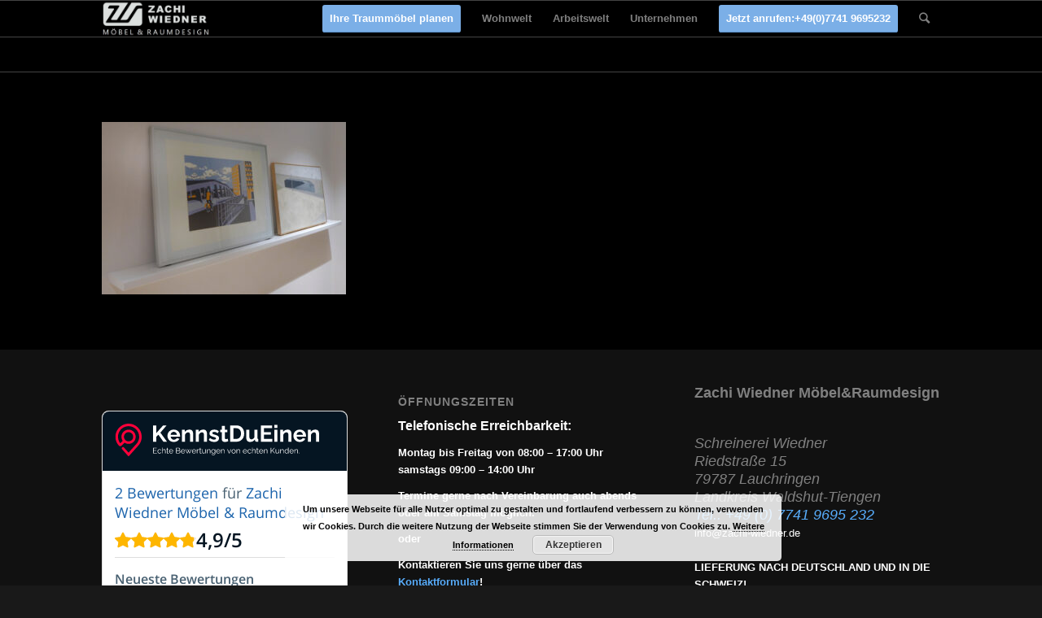

--- FILE ---
content_type: text/html; charset=UTF-8
request_url: https://www.zachi-wiedner.de/besondere-projekte/ir_1/
body_size: 14764
content:
<!DOCTYPE html>
<html lang="de" class="html_stretched responsive av-preloader-disabled av-default-lightbox  html_header_top html_logo_left html_main_nav_header html_menu_right html_slim html_header_sticky html_header_shrinking html_mobile_menu_phone html_header_searchicon html_content_align_center html_header_unstick_top_disabled html_header_stretch_disabled html_av-submenu-hidden html_av-submenu-display-click html_av-overlay-side html_av-overlay-side-classic html_av-submenu-noclone html_entry_id_7318 av-no-preview html_text_menu_active ">
<head>
<meta charset="UTF-8" />


<!-- mobile setting -->
<meta name="viewport" content="width=device-width, initial-scale=1, maximum-scale=1">

<!-- Scripts/CSS and wp_head hook -->
<meta name='robots' content='index, follow, max-image-preview:large, max-snippet:-1, max-video-preview:-1' />

	<!-- This site is optimized with the Yoast SEO plugin v23.4 - https://yoast.com/wordpress/plugins/seo/ -->
	<title>IR_1 - Möbel nach Maß und Innenausbau</title>
	<link rel="canonical" href="https://www.zachi-wiedner.de/besondere-projekte/ir_1/" />
	<meta property="og:locale" content="de_DE" />
	<meta property="og:type" content="article" />
	<meta property="og:title" content="IR_1 - Möbel nach Maß und Innenausbau" />
	<meta property="og:url" content="https://www.zachi-wiedner.de/besondere-projekte/ir_1/" />
	<meta property="og:site_name" content="Möbel nach Maß und Innenausbau" />
	<meta property="og:image" content="https://www.zachi-wiedner.de/besondere-projekte/ir_1" />
	<meta property="og:image:width" content="1500" />
	<meta property="og:image:height" content="1060" />
	<meta property="og:image:type" content="image/jpeg" />
	<meta name="twitter:card" content="summary_large_image" />
	<script type="application/ld+json" class="yoast-schema-graph">{"@context":"https://schema.org","@graph":[{"@type":"WebPage","@id":"https://www.zachi-wiedner.de/besondere-projekte/ir_1/","url":"https://www.zachi-wiedner.de/besondere-projekte/ir_1/","name":"IR_1 - Möbel nach Maß und Innenausbau","isPartOf":{"@id":"https://www.zachi-wiedner.de/#website"},"primaryImageOfPage":{"@id":"https://www.zachi-wiedner.de/besondere-projekte/ir_1/#primaryimage"},"image":{"@id":"https://www.zachi-wiedner.de/besondere-projekte/ir_1/#primaryimage"},"thumbnailUrl":"https://www.zachi-wiedner.de/wp-content/uploads/2022/07/IR_1.jpg","datePublished":"2022-07-20T11:08:43+00:00","dateModified":"2022-07-20T11:08:43+00:00","breadcrumb":{"@id":"https://www.zachi-wiedner.de/besondere-projekte/ir_1/#breadcrumb"},"inLanguage":"de","potentialAction":[{"@type":"ReadAction","target":["https://www.zachi-wiedner.de/besondere-projekte/ir_1/"]}]},{"@type":"ImageObject","inLanguage":"de","@id":"https://www.zachi-wiedner.de/besondere-projekte/ir_1/#primaryimage","url":"https://www.zachi-wiedner.de/wp-content/uploads/2022/07/IR_1.jpg","contentUrl":"https://www.zachi-wiedner.de/wp-content/uploads/2022/07/IR_1.jpg","width":1500,"height":1060},{"@type":"BreadcrumbList","@id":"https://www.zachi-wiedner.de/besondere-projekte/ir_1/#breadcrumb","itemListElement":[{"@type":"ListItem","position":1,"name":"Startseite","item":"https://www.zachi-wiedner.de/"},{"@type":"ListItem","position":2,"name":"Besondere Projekte","item":"https://www.zachi-wiedner.de/besondere-projekte/"},{"@type":"ListItem","position":3,"name":"IR_1"}]},{"@type":"WebSite","@id":"https://www.zachi-wiedner.de/#website","url":"https://www.zachi-wiedner.de/","name":"Möbel nach Maß und Innenausbau","description":"Möbel &amp; Raumdesign, Schreinerei","publisher":{"@id":"https://www.zachi-wiedner.de/#organization"},"potentialAction":[{"@type":"SearchAction","target":{"@type":"EntryPoint","urlTemplate":"https://www.zachi-wiedner.de/?s={search_term_string}"},"query-input":{"@type":"PropertyValueSpecification","valueRequired":true,"valueName":"search_term_string"}}],"inLanguage":"de"},{"@type":"Organization","@id":"https://www.zachi-wiedner.de/#organization","name":"Zachi Wiedner Möbel&Raumdesign","url":"https://www.zachi-wiedner.de/","logo":{"@type":"ImageObject","inLanguage":"de","@id":"https://www.zachi-wiedner.de/#/schema/logo/image/","url":"https://www.zachi-wiedner.de/wp-content/uploads/2017/02/Logo-ganz-neu1.jpg","contentUrl":"https://www.zachi-wiedner.de/wp-content/uploads/2017/02/Logo-ganz-neu1.jpg","width":627,"height":191,"caption":"Zachi Wiedner Möbel&Raumdesign"},"image":{"@id":"https://www.zachi-wiedner.de/#/schema/logo/image/"}}]}</script>
	<!-- / Yoast SEO plugin. -->


<link rel="alternate" type="application/rss+xml" title="Möbel nach Maß und Innenausbau &raquo; Feed" href="https://www.zachi-wiedner.de/feed/" />
<script type="text/javascript">
/* <![CDATA[ */
window._wpemojiSettings = {"baseUrl":"https:\/\/s.w.org\/images\/core\/emoji\/15.0.3\/72x72\/","ext":".png","svgUrl":"https:\/\/s.w.org\/images\/core\/emoji\/15.0.3\/svg\/","svgExt":".svg","source":{"concatemoji":"https:\/\/www.zachi-wiedner.de\/wp-includes\/js\/wp-emoji-release.min.js?ver=6.6.4"}};
/*! This file is auto-generated */
!function(i,n){var o,s,e;function c(e){try{var t={supportTests:e,timestamp:(new Date).valueOf()};sessionStorage.setItem(o,JSON.stringify(t))}catch(e){}}function p(e,t,n){e.clearRect(0,0,e.canvas.width,e.canvas.height),e.fillText(t,0,0);var t=new Uint32Array(e.getImageData(0,0,e.canvas.width,e.canvas.height).data),r=(e.clearRect(0,0,e.canvas.width,e.canvas.height),e.fillText(n,0,0),new Uint32Array(e.getImageData(0,0,e.canvas.width,e.canvas.height).data));return t.every(function(e,t){return e===r[t]})}function u(e,t,n){switch(t){case"flag":return n(e,"\ud83c\udff3\ufe0f\u200d\u26a7\ufe0f","\ud83c\udff3\ufe0f\u200b\u26a7\ufe0f")?!1:!n(e,"\ud83c\uddfa\ud83c\uddf3","\ud83c\uddfa\u200b\ud83c\uddf3")&&!n(e,"\ud83c\udff4\udb40\udc67\udb40\udc62\udb40\udc65\udb40\udc6e\udb40\udc67\udb40\udc7f","\ud83c\udff4\u200b\udb40\udc67\u200b\udb40\udc62\u200b\udb40\udc65\u200b\udb40\udc6e\u200b\udb40\udc67\u200b\udb40\udc7f");case"emoji":return!n(e,"\ud83d\udc26\u200d\u2b1b","\ud83d\udc26\u200b\u2b1b")}return!1}function f(e,t,n){var r="undefined"!=typeof WorkerGlobalScope&&self instanceof WorkerGlobalScope?new OffscreenCanvas(300,150):i.createElement("canvas"),a=r.getContext("2d",{willReadFrequently:!0}),o=(a.textBaseline="top",a.font="600 32px Arial",{});return e.forEach(function(e){o[e]=t(a,e,n)}),o}function t(e){var t=i.createElement("script");t.src=e,t.defer=!0,i.head.appendChild(t)}"undefined"!=typeof Promise&&(o="wpEmojiSettingsSupports",s=["flag","emoji"],n.supports={everything:!0,everythingExceptFlag:!0},e=new Promise(function(e){i.addEventListener("DOMContentLoaded",e,{once:!0})}),new Promise(function(t){var n=function(){try{var e=JSON.parse(sessionStorage.getItem(o));if("object"==typeof e&&"number"==typeof e.timestamp&&(new Date).valueOf()<e.timestamp+604800&&"object"==typeof e.supportTests)return e.supportTests}catch(e){}return null}();if(!n){if("undefined"!=typeof Worker&&"undefined"!=typeof OffscreenCanvas&&"undefined"!=typeof URL&&URL.createObjectURL&&"undefined"!=typeof Blob)try{var e="postMessage("+f.toString()+"("+[JSON.stringify(s),u.toString(),p.toString()].join(",")+"));",r=new Blob([e],{type:"text/javascript"}),a=new Worker(URL.createObjectURL(r),{name:"wpTestEmojiSupports"});return void(a.onmessage=function(e){c(n=e.data),a.terminate(),t(n)})}catch(e){}c(n=f(s,u,p))}t(n)}).then(function(e){for(var t in e)n.supports[t]=e[t],n.supports.everything=n.supports.everything&&n.supports[t],"flag"!==t&&(n.supports.everythingExceptFlag=n.supports.everythingExceptFlag&&n.supports[t]);n.supports.everythingExceptFlag=n.supports.everythingExceptFlag&&!n.supports.flag,n.DOMReady=!1,n.readyCallback=function(){n.DOMReady=!0}}).then(function(){return e}).then(function(){var e;n.supports.everything||(n.readyCallback(),(e=n.source||{}).concatemoji?t(e.concatemoji):e.wpemoji&&e.twemoji&&(t(e.twemoji),t(e.wpemoji)))}))}((window,document),window._wpemojiSettings);
/* ]]> */
</script>
<style id='wp-emoji-styles-inline-css' type='text/css'>

	img.wp-smiley, img.emoji {
		display: inline !important;
		border: none !important;
		box-shadow: none !important;
		height: 1em !important;
		width: 1em !important;
		margin: 0 0.07em !important;
		vertical-align: -0.1em !important;
		background: none !important;
		padding: 0 !important;
	}
</style>
<link rel='stylesheet' id='wp-block-library-css' href='https://www.zachi-wiedner.de/wp-includes/css/dist/block-library/style.min.css?ver=6.6.4' type='text/css' media='all' />
<style id='classic-theme-styles-inline-css' type='text/css'>
/*! This file is auto-generated */
.wp-block-button__link{color:#fff;background-color:#32373c;border-radius:9999px;box-shadow:none;text-decoration:none;padding:calc(.667em + 2px) calc(1.333em + 2px);font-size:1.125em}.wp-block-file__button{background:#32373c;color:#fff;text-decoration:none}
</style>
<style id='global-styles-inline-css' type='text/css'>
:root{--wp--preset--aspect-ratio--square: 1;--wp--preset--aspect-ratio--4-3: 4/3;--wp--preset--aspect-ratio--3-4: 3/4;--wp--preset--aspect-ratio--3-2: 3/2;--wp--preset--aspect-ratio--2-3: 2/3;--wp--preset--aspect-ratio--16-9: 16/9;--wp--preset--aspect-ratio--9-16: 9/16;--wp--preset--color--black: #000000;--wp--preset--color--cyan-bluish-gray: #abb8c3;--wp--preset--color--white: #ffffff;--wp--preset--color--pale-pink: #f78da7;--wp--preset--color--vivid-red: #cf2e2e;--wp--preset--color--luminous-vivid-orange: #ff6900;--wp--preset--color--luminous-vivid-amber: #fcb900;--wp--preset--color--light-green-cyan: #7bdcb5;--wp--preset--color--vivid-green-cyan: #00d084;--wp--preset--color--pale-cyan-blue: #8ed1fc;--wp--preset--color--vivid-cyan-blue: #0693e3;--wp--preset--color--vivid-purple: #9b51e0;--wp--preset--gradient--vivid-cyan-blue-to-vivid-purple: linear-gradient(135deg,rgba(6,147,227,1) 0%,rgb(155,81,224) 100%);--wp--preset--gradient--light-green-cyan-to-vivid-green-cyan: linear-gradient(135deg,rgb(122,220,180) 0%,rgb(0,208,130) 100%);--wp--preset--gradient--luminous-vivid-amber-to-luminous-vivid-orange: linear-gradient(135deg,rgba(252,185,0,1) 0%,rgba(255,105,0,1) 100%);--wp--preset--gradient--luminous-vivid-orange-to-vivid-red: linear-gradient(135deg,rgba(255,105,0,1) 0%,rgb(207,46,46) 100%);--wp--preset--gradient--very-light-gray-to-cyan-bluish-gray: linear-gradient(135deg,rgb(238,238,238) 0%,rgb(169,184,195) 100%);--wp--preset--gradient--cool-to-warm-spectrum: linear-gradient(135deg,rgb(74,234,220) 0%,rgb(151,120,209) 20%,rgb(207,42,186) 40%,rgb(238,44,130) 60%,rgb(251,105,98) 80%,rgb(254,248,76) 100%);--wp--preset--gradient--blush-light-purple: linear-gradient(135deg,rgb(255,206,236) 0%,rgb(152,150,240) 100%);--wp--preset--gradient--blush-bordeaux: linear-gradient(135deg,rgb(254,205,165) 0%,rgb(254,45,45) 50%,rgb(107,0,62) 100%);--wp--preset--gradient--luminous-dusk: linear-gradient(135deg,rgb(255,203,112) 0%,rgb(199,81,192) 50%,rgb(65,88,208) 100%);--wp--preset--gradient--pale-ocean: linear-gradient(135deg,rgb(255,245,203) 0%,rgb(182,227,212) 50%,rgb(51,167,181) 100%);--wp--preset--gradient--electric-grass: linear-gradient(135deg,rgb(202,248,128) 0%,rgb(113,206,126) 100%);--wp--preset--gradient--midnight: linear-gradient(135deg,rgb(2,3,129) 0%,rgb(40,116,252) 100%);--wp--preset--font-size--small: 13px;--wp--preset--font-size--medium: 20px;--wp--preset--font-size--large: 36px;--wp--preset--font-size--x-large: 42px;--wp--preset--spacing--20: 0.44rem;--wp--preset--spacing--30: 0.67rem;--wp--preset--spacing--40: 1rem;--wp--preset--spacing--50: 1.5rem;--wp--preset--spacing--60: 2.25rem;--wp--preset--spacing--70: 3.38rem;--wp--preset--spacing--80: 5.06rem;--wp--preset--shadow--natural: 6px 6px 9px rgba(0, 0, 0, 0.2);--wp--preset--shadow--deep: 12px 12px 50px rgba(0, 0, 0, 0.4);--wp--preset--shadow--sharp: 6px 6px 0px rgba(0, 0, 0, 0.2);--wp--preset--shadow--outlined: 6px 6px 0px -3px rgba(255, 255, 255, 1), 6px 6px rgba(0, 0, 0, 1);--wp--preset--shadow--crisp: 6px 6px 0px rgba(0, 0, 0, 1);}:where(.is-layout-flex){gap: 0.5em;}:where(.is-layout-grid){gap: 0.5em;}body .is-layout-flex{display: flex;}.is-layout-flex{flex-wrap: wrap;align-items: center;}.is-layout-flex > :is(*, div){margin: 0;}body .is-layout-grid{display: grid;}.is-layout-grid > :is(*, div){margin: 0;}:where(.wp-block-columns.is-layout-flex){gap: 2em;}:where(.wp-block-columns.is-layout-grid){gap: 2em;}:where(.wp-block-post-template.is-layout-flex){gap: 1.25em;}:where(.wp-block-post-template.is-layout-grid){gap: 1.25em;}.has-black-color{color: var(--wp--preset--color--black) !important;}.has-cyan-bluish-gray-color{color: var(--wp--preset--color--cyan-bluish-gray) !important;}.has-white-color{color: var(--wp--preset--color--white) !important;}.has-pale-pink-color{color: var(--wp--preset--color--pale-pink) !important;}.has-vivid-red-color{color: var(--wp--preset--color--vivid-red) !important;}.has-luminous-vivid-orange-color{color: var(--wp--preset--color--luminous-vivid-orange) !important;}.has-luminous-vivid-amber-color{color: var(--wp--preset--color--luminous-vivid-amber) !important;}.has-light-green-cyan-color{color: var(--wp--preset--color--light-green-cyan) !important;}.has-vivid-green-cyan-color{color: var(--wp--preset--color--vivid-green-cyan) !important;}.has-pale-cyan-blue-color{color: var(--wp--preset--color--pale-cyan-blue) !important;}.has-vivid-cyan-blue-color{color: var(--wp--preset--color--vivid-cyan-blue) !important;}.has-vivid-purple-color{color: var(--wp--preset--color--vivid-purple) !important;}.has-black-background-color{background-color: var(--wp--preset--color--black) !important;}.has-cyan-bluish-gray-background-color{background-color: var(--wp--preset--color--cyan-bluish-gray) !important;}.has-white-background-color{background-color: var(--wp--preset--color--white) !important;}.has-pale-pink-background-color{background-color: var(--wp--preset--color--pale-pink) !important;}.has-vivid-red-background-color{background-color: var(--wp--preset--color--vivid-red) !important;}.has-luminous-vivid-orange-background-color{background-color: var(--wp--preset--color--luminous-vivid-orange) !important;}.has-luminous-vivid-amber-background-color{background-color: var(--wp--preset--color--luminous-vivid-amber) !important;}.has-light-green-cyan-background-color{background-color: var(--wp--preset--color--light-green-cyan) !important;}.has-vivid-green-cyan-background-color{background-color: var(--wp--preset--color--vivid-green-cyan) !important;}.has-pale-cyan-blue-background-color{background-color: var(--wp--preset--color--pale-cyan-blue) !important;}.has-vivid-cyan-blue-background-color{background-color: var(--wp--preset--color--vivid-cyan-blue) !important;}.has-vivid-purple-background-color{background-color: var(--wp--preset--color--vivid-purple) !important;}.has-black-border-color{border-color: var(--wp--preset--color--black) !important;}.has-cyan-bluish-gray-border-color{border-color: var(--wp--preset--color--cyan-bluish-gray) !important;}.has-white-border-color{border-color: var(--wp--preset--color--white) !important;}.has-pale-pink-border-color{border-color: var(--wp--preset--color--pale-pink) !important;}.has-vivid-red-border-color{border-color: var(--wp--preset--color--vivid-red) !important;}.has-luminous-vivid-orange-border-color{border-color: var(--wp--preset--color--luminous-vivid-orange) !important;}.has-luminous-vivid-amber-border-color{border-color: var(--wp--preset--color--luminous-vivid-amber) !important;}.has-light-green-cyan-border-color{border-color: var(--wp--preset--color--light-green-cyan) !important;}.has-vivid-green-cyan-border-color{border-color: var(--wp--preset--color--vivid-green-cyan) !important;}.has-pale-cyan-blue-border-color{border-color: var(--wp--preset--color--pale-cyan-blue) !important;}.has-vivid-cyan-blue-border-color{border-color: var(--wp--preset--color--vivid-cyan-blue) !important;}.has-vivid-purple-border-color{border-color: var(--wp--preset--color--vivid-purple) !important;}.has-vivid-cyan-blue-to-vivid-purple-gradient-background{background: var(--wp--preset--gradient--vivid-cyan-blue-to-vivid-purple) !important;}.has-light-green-cyan-to-vivid-green-cyan-gradient-background{background: var(--wp--preset--gradient--light-green-cyan-to-vivid-green-cyan) !important;}.has-luminous-vivid-amber-to-luminous-vivid-orange-gradient-background{background: var(--wp--preset--gradient--luminous-vivid-amber-to-luminous-vivid-orange) !important;}.has-luminous-vivid-orange-to-vivid-red-gradient-background{background: var(--wp--preset--gradient--luminous-vivid-orange-to-vivid-red) !important;}.has-very-light-gray-to-cyan-bluish-gray-gradient-background{background: var(--wp--preset--gradient--very-light-gray-to-cyan-bluish-gray) !important;}.has-cool-to-warm-spectrum-gradient-background{background: var(--wp--preset--gradient--cool-to-warm-spectrum) !important;}.has-blush-light-purple-gradient-background{background: var(--wp--preset--gradient--blush-light-purple) !important;}.has-blush-bordeaux-gradient-background{background: var(--wp--preset--gradient--blush-bordeaux) !important;}.has-luminous-dusk-gradient-background{background: var(--wp--preset--gradient--luminous-dusk) !important;}.has-pale-ocean-gradient-background{background: var(--wp--preset--gradient--pale-ocean) !important;}.has-electric-grass-gradient-background{background: var(--wp--preset--gradient--electric-grass) !important;}.has-midnight-gradient-background{background: var(--wp--preset--gradient--midnight) !important;}.has-small-font-size{font-size: var(--wp--preset--font-size--small) !important;}.has-medium-font-size{font-size: var(--wp--preset--font-size--medium) !important;}.has-large-font-size{font-size: var(--wp--preset--font-size--large) !important;}.has-x-large-font-size{font-size: var(--wp--preset--font-size--x-large) !important;}
:where(.wp-block-post-template.is-layout-flex){gap: 1.25em;}:where(.wp-block-post-template.is-layout-grid){gap: 1.25em;}
:where(.wp-block-columns.is-layout-flex){gap: 2em;}:where(.wp-block-columns.is-layout-grid){gap: 2em;}
:root :where(.wp-block-pullquote){font-size: 1.5em;line-height: 1.6;}
</style>
<link rel='stylesheet' id='contact-form-7-css' href='https://www.zachi-wiedner.de/wp-content/plugins/contact-form-7/includes/css/styles.css?ver=6.0.6' type='text/css' media='all' />
<link rel='stylesheet' id='simply-gallery-block-frontend-css' href='https://www.zachi-wiedner.de/wp-content/plugins/simply-gallery-block/blocks/pgc_sgb.min.style.css?ver=3.2.4.1' type='text/css' media='all' />
<link rel='stylesheet' id='grw-public-main-css-css' href='https://www.zachi-wiedner.de/wp-content/plugins/widget-google-reviews/assets/css/public-main.css?ver=6.9.3' type='text/css' media='all' />
<link rel='stylesheet' id='avia-grid-css' href='https://www.zachi-wiedner.de/wp-content/themes/enfold/css/grid.css?ver=4.1' type='text/css' media='all' />
<link rel='stylesheet' id='avia-base-css' href='https://www.zachi-wiedner.de/wp-content/themes/enfold/css/base.css?ver=4.1' type='text/css' media='all' />
<link rel='stylesheet' id='avia-layout-css' href='https://www.zachi-wiedner.de/wp-content/themes/enfold/css/layout.css?ver=4.1' type='text/css' media='all' />
<link rel='stylesheet' id='avia-scs-css' href='https://www.zachi-wiedner.de/wp-content/themes/enfold/css/shortcodes.css?ver=4.1' type='text/css' media='all' />
<link rel='stylesheet' id='avia-popup-css-css' href='https://www.zachi-wiedner.de/wp-content/themes/enfold/js/aviapopup/magnific-popup.css?ver=4.1' type='text/css' media='screen' />
<link rel='stylesheet' id='avia-media-css' href='https://www.zachi-wiedner.de/wp-content/themes/enfold/js/mediaelement/skin-1/mediaelementplayer.css?ver=4.1' type='text/css' media='screen' />
<link rel='stylesheet' id='avia-print-css' href='https://www.zachi-wiedner.de/wp-content/themes/enfold/css/print.css?ver=4.1' type='text/css' media='print' />
<link rel='stylesheet' id='avia-dynamic-css' href='https://www.zachi-wiedner.de/wp-content/uploads/dynamic_avia/enfold.css?ver=67c8afd461bba' type='text/css' media='all' />
<link rel='stylesheet' id='avia-custom-css' href='https://www.zachi-wiedner.de/wp-content/themes/enfold/css/custom.css?ver=4.1' type='text/css' media='all' />
<script type="text/javascript" src="https://www.zachi-wiedner.de/wp-includes/js/jquery/jquery.min.js?ver=3.7.1" id="jquery-core-js"></script>
<script type="text/javascript" src="https://www.zachi-wiedner.de/wp-includes/js/jquery/jquery-migrate.min.js?ver=3.4.1" id="jquery-migrate-js"></script>
<script type="text/javascript" src="https://www.zachi-wiedner.de/wp-content/plugins/sticky-menu-or-anything-on-scroll/assets/js/jq-sticky-anything.min.js?ver=2.1.1" id="stickyAnythingLib-js"></script>
<script type="text/javascript" defer="defer" src="https://www.zachi-wiedner.de/wp-content/plugins/widget-google-reviews/assets/js/public-main.js?ver=6.9.3" id="grw-public-main-js-js"></script>
<script type="text/javascript" src="https://www.zachi-wiedner.de/wp-content/themes/enfold/js/avia-compat.js?ver=4.1" id="avia-compat-js"></script>
<link rel="EditURI" type="application/rsd+xml" title="RSD" href="https://www.zachi-wiedner.de/xmlrpc.php?rsd" />
<link rel='shortlink' href='https://www.zachi-wiedner.de/?p=7318' />
<link rel="alternate" title="oEmbed (JSON)" type="application/json+oembed" href="https://www.zachi-wiedner.de/wp-json/oembed/1.0/embed?url=https%3A%2F%2Fwww.zachi-wiedner.de%2Fbesondere-projekte%2Fir_1%2F" />
<link rel="alternate" title="oEmbed (XML)" type="text/xml+oembed" href="https://www.zachi-wiedner.de/wp-json/oembed/1.0/embed?url=https%3A%2F%2Fwww.zachi-wiedner.de%2Fbesondere-projekte%2Fir_1%2F&#038;format=xml" />
<noscript><style>.simply-gallery-amp{ display: block !important; }</style></noscript><noscript><style>.sgb-preloader{ display: none !important; }</style></noscript><script type='text/javascript'>
/* <![CDATA[ */
var VPData = {"version":"3.3.7","pro":false,"__":{"couldnt_retrieve_vp":"Couldn't retrieve Visual Portfolio ID.","pswp_close":"Close (Esc)","pswp_share":"Share","pswp_fs":"Toggle fullscreen","pswp_zoom":"Zoom in\/out","pswp_prev":"Previous (arrow left)","pswp_next":"Next (arrow right)","pswp_share_fb":"Share on Facebook","pswp_share_tw":"Tweet","pswp_share_pin":"Pin it","pswp_download":"Download","fancybox_close":"Close","fancybox_next":"Next","fancybox_prev":"Previous","fancybox_error":"The requested content cannot be loaded. <br \/> Please try again later.","fancybox_play_start":"Start slideshow","fancybox_play_stop":"Pause slideshow","fancybox_full_screen":"Full screen","fancybox_thumbs":"Thumbnails","fancybox_download":"Download","fancybox_share":"Share","fancybox_zoom":"Zoom"},"settingsPopupGallery":{"enable_on_wordpress_images":false,"vendor":"fancybox","deep_linking":false,"deep_linking_url_to_share_images":false,"show_arrows":true,"show_counter":true,"show_zoom_button":true,"show_fullscreen_button":true,"show_share_button":true,"show_close_button":true,"show_thumbs":true,"show_download_button":false,"show_slideshow":false,"click_to_zoom":true,"restore_focus":true},"screenSizes":[320,576,768,992,1200]};
/* ]]> */
</script>
		<noscript>
			<style type="text/css">
				.vp-portfolio__preloader-wrap{display:none}.vp-portfolio__filter-wrap,.vp-portfolio__items-wrap,.vp-portfolio__pagination-wrap,.vp-portfolio__sort-wrap{opacity:1;visibility:visible}.vp-portfolio__item .vp-portfolio__item-img noscript+img,.vp-portfolio__thumbnails-wrap{display:none}
			</style>
		</noscript>
		<meta name="ti-site-data" content="[base64]" />		<script>
			( function() {
				window.onpageshow = function( event ) {
					// Defined window.wpforms means that a form exists on a page.
					// If so and back/forward button has been clicked,
					// force reload a page to prevent the submit button state stuck.
					if ( typeof window.wpforms !== 'undefined' && event.persisted ) {
						window.location.reload();
					}
				};
			}() );
		</script>
		<link rel="profile" href="http://gmpg.org/xfn/11" />
<link rel="alternate" type="application/rss+xml" title="Möbel nach Maß und Innenausbau RSS2 Feed" href="https://www.zachi-wiedner.de/feed/" />
<link rel="pingback" href="https://www.zachi-wiedner.de/xmlrpc.php" />
<!--[if lt IE 9]><script src="https://www.zachi-wiedner.de/wp-content/themes/enfold/js/html5shiv.js"></script><![endif]-->


<style type="text/css"></style>
<style>
.synved-social-resolution-single {
display: inline-block;
}
.synved-social-resolution-normal {
display: inline-block;
}
.synved-social-resolution-hidef {
display: none;
}

@media only screen and (min--moz-device-pixel-ratio: 2),
only screen and (-o-min-device-pixel-ratio: 2/1),
only screen and (-webkit-min-device-pixel-ratio: 2),
only screen and (min-device-pixel-ratio: 2),
only screen and (min-resolution: 2dppx),
only screen and (min-resolution: 192dpi) {
	.synved-social-resolution-normal {
	display: none;
	}
	.synved-social-resolution-hidef {
	display: inline-block;
	}
}
</style><link rel="icon" href="https://www.zachi-wiedner.de/wp-content/uploads/2024/12/2FaviconPNG.png" sizes="32x32" />
<link rel="icon" href="https://www.zachi-wiedner.de/wp-content/uploads/2024/12/2FaviconPNG.png" sizes="192x192" />
<link rel="apple-touch-icon" href="https://www.zachi-wiedner.de/wp-content/uploads/2024/12/2FaviconPNG.png" />
<meta name="msapplication-TileImage" content="https://www.zachi-wiedner.de/wp-content/uploads/2024/12/2FaviconPNG.png" />
		<style type="text/css" id="wp-custom-css">
			input[type="radio radio-399"] + label {
    color: white !important;
}		</style>
		

<!--
Debugging Info for Theme support: 

Theme: Enfold
Version: 4.1.2
Installed: enfold
AviaFramework Version: 4.6
AviaBuilder Version: 0.9.5
ML:256-PU:19-PLA:24
WP:6.6.4
Updates: enabled
-->

<style type='text/css'>
@font-face {font-family: 'entypo-fontello'; font-weight: normal; font-style: normal;
src: url('https://www.zachi-wiedner.de/wp-content/themes/enfold/config-templatebuilder/avia-template-builder/assets/fonts/entypo-fontello.eot?v=3');
src: url('https://www.zachi-wiedner.de/wp-content/themes/enfold/config-templatebuilder/avia-template-builder/assets/fonts/entypo-fontello.eot?v=3#iefix') format('embedded-opentype'), 
url('https://www.zachi-wiedner.de/wp-content/themes/enfold/config-templatebuilder/avia-template-builder/assets/fonts/entypo-fontello.woff?v=3') format('woff'), 
url('https://www.zachi-wiedner.de/wp-content/themes/enfold/config-templatebuilder/avia-template-builder/assets/fonts/entypo-fontello.ttf?v=3') format('truetype'), 
url('https://www.zachi-wiedner.de/wp-content/themes/enfold/config-templatebuilder/avia-template-builder/assets/fonts/entypo-fontello.svg?v=3#entypo-fontello') format('svg');
} #top .avia-font-entypo-fontello, body .avia-font-entypo-fontello, html body [data-av_iconfont='entypo-fontello']:before{ font-family: 'entypo-fontello'; }
</style><script>
  (function(i,s,o,g,r,a,m){i['GoogleAnalyticsObject']=r;i[r]=i[r]||function(){
  (i[r].q=i[r].q||[]).push(arguments)},i[r].l=1*new Date();a=s.createElement(o),
  m=s.getElementsByTagName(o)[0];a.async=1;a.src=g;m.parentNode.insertBefore(a,m)
  })(window,document,'script','//www.google-analytics.com/analytics.js','ga');

  ga('create', 'UA-48577811-1', 'zachi-wiedner.de');
  ga('send', 'pageview');

</script><style id="wpforms-css-vars-root">
				:root {
					--wpforms-field-border-radius: 3px;
--wpforms-field-border-style: solid;
--wpforms-field-border-size: 1px;
--wpforms-field-background-color: #ffffff;
--wpforms-field-border-color: rgba( 0, 0, 0, 0.25 );
--wpforms-field-border-color-spare: rgba( 0, 0, 0, 0.25 );
--wpforms-field-text-color: rgba( 0, 0, 0, 0.7 );
--wpforms-field-menu-color: #ffffff;
--wpforms-label-color: rgba( 0, 0, 0, 0.85 );
--wpforms-label-sublabel-color: rgba( 0, 0, 0, 0.55 );
--wpforms-label-error-color: #d63637;
--wpforms-button-border-radius: 3px;
--wpforms-button-border-style: none;
--wpforms-button-border-size: 1px;
--wpforms-button-background-color: #066aab;
--wpforms-button-border-color: #066aab;
--wpforms-button-text-color: #ffffff;
--wpforms-page-break-color: #066aab;
--wpforms-background-image: none;
--wpforms-background-position: center center;
--wpforms-background-repeat: no-repeat;
--wpforms-background-size: cover;
--wpforms-background-width: 100px;
--wpforms-background-height: 100px;
--wpforms-background-color: rgba( 0, 0, 0, 0 );
--wpforms-background-url: none;
--wpforms-container-padding: 0px;
--wpforms-container-border-style: none;
--wpforms-container-border-width: 1px;
--wpforms-container-border-color: #000000;
--wpforms-container-border-radius: 3px;
--wpforms-field-size-input-height: 43px;
--wpforms-field-size-input-spacing: 15px;
--wpforms-field-size-font-size: 16px;
--wpforms-field-size-line-height: 19px;
--wpforms-field-size-padding-h: 14px;
--wpforms-field-size-checkbox-size: 16px;
--wpforms-field-size-sublabel-spacing: 5px;
--wpforms-field-size-icon-size: 1;
--wpforms-label-size-font-size: 16px;
--wpforms-label-size-line-height: 19px;
--wpforms-label-size-sublabel-font-size: 14px;
--wpforms-label-size-sublabel-line-height: 17px;
--wpforms-button-size-font-size: 17px;
--wpforms-button-size-height: 41px;
--wpforms-button-size-padding-h: 15px;
--wpforms-button-size-margin-top: 10px;
--wpforms-container-shadow-size-box-shadow: none;

				}
			</style>
</head>




<body id="top" class="attachment attachment-template-default attachmentid-7318 attachment-jpeg stretched metrophobic arial-websave _arial " itemscope="itemscope" itemtype="https://schema.org/WebPage" >

	
	<div id='wrap_all'>

	
<header id='header' class='all_colors header_color dark_bg_color  av_header_top av_logo_left av_main_nav_header av_menu_right av_slim av_header_sticky av_header_shrinking av_header_stretch_disabled av_mobile_menu_phone av_header_searchicon av_header_unstick_top_disabled av_bottom_nav_disabled  av_header_border_disabled'  role="banner" itemscope="itemscope" itemtype="https://schema.org/WPHeader" >

		<div  id='header_main' class='container_wrap container_wrap_logo'>
	
        <div class='container av-logo-container'><div class='inner-container'><span class='logo'><a href='https://www.zachi-wiedner.de/'><img height='100' width='300' src='https://zachi-wiedner.de/wp-content/uploads/2016/11/Logo-Variante-2-300x100.jpg' alt='Möbel nach Maß und Innenausbau' /></a></span><nav class='main_menu' data-selectname='Seite auswählen'  role="navigation" itemscope="itemscope" itemtype="https://schema.org/SiteNavigationElement" ><div class="avia-menu av-main-nav-wrap"><ul id="avia-menu" class="menu av-main-nav"><li id="menu-item-8176" class="menu-item menu-item-type-custom menu-item-object-custom av-menu-button av-menu-button-colored menu-item-mega-parent  menu-item-top-level menu-item-top-level-1"><a href="https://www.zachi-wiedner.de/kontaktformular/" itemprop="url"><span class="avia-bullet"></span><span class="avia-menu-text">Ihre Traummöbel planen</span><span class="avia-menu-fx"><span class="avia-arrow-wrap"><span class="avia-arrow"></span></span></span></a></li>
<li id="menu-item-2897" class="menu-item menu-item-type-custom menu-item-object-custom menu-item-has-children menu-item-top-level menu-item-top-level-2"><a href="##" itemprop="url"><span class="avia-bullet"></span><span class="avia-menu-text">Wohnwelt</span><span class="avia-menu-fx"><span class="avia-arrow-wrap"><span class="avia-arrow"></span></span></span></a>


<ul class="sub-menu">
	<li id="menu-item-6646" class="menu-item menu-item-type-post_type menu-item-object-page"><a href="https://www.zachi-wiedner.de/planung-und-leistungen/" itemprop="url"><span class="avia-bullet"></span><span class="avia-menu-text">Unsere Leistungen für Privatkunden</span></a></li>
	<li id="menu-item-7943" class="menu-item menu-item-type-post_type menu-item-object-page"><a href="https://www.zachi-wiedner.de/garderoben/" itemprop="url"><span class="avia-bullet"></span><span class="avia-menu-text">Garderoben</span></a></li>
	<li id="menu-item-6831" class="menu-item menu-item-type-post_type menu-item-object-page"><a href="https://www.zachi-wiedner.de/einbauschraenke/" itemprop="url"><span class="avia-bullet"></span><span class="avia-menu-text">Einbauschränke</span></a></li>
	<li id="menu-item-6885" class="menu-item menu-item-type-post_type menu-item-object-page"><a href="https://www.zachi-wiedner.de/kuechen/" itemprop="url"><span class="avia-bullet"></span><span class="avia-menu-text">Küchen</span></a></li>
	<li id="menu-item-6662" class="menu-item menu-item-type-post_type menu-item-object-page"><a href="https://www.zachi-wiedner.de/wohnen/" itemprop="url"><span class="avia-bullet"></span><span class="avia-menu-text">Wohnen/Essen</span></a></li>
	<li id="menu-item-6661" class="menu-item menu-item-type-post_type menu-item-object-page"><a href="https://www.zachi-wiedner.de/schlafen/" itemprop="url"><span class="avia-bullet"></span><span class="avia-menu-text">Schlafen</span></a></li>
	<li id="menu-item-6660" class="menu-item menu-item-type-post_type menu-item-object-page"><a href="https://www.zachi-wiedner.de/badmoebel/" itemprop="url"><span class="avia-bullet"></span><span class="avia-menu-text">Badmöbel</span></a></li>
	<li id="menu-item-6907" class="menu-item menu-item-type-post_type menu-item-object-page"><a href="https://www.zachi-wiedner.de/innenausbau/" itemprop="url"><span class="avia-bullet"></span><span class="avia-menu-text">Innenausbau</span></a></li>
</ul>
</li>
<li id="menu-item-3040" class="menu-item menu-item-type-custom menu-item-object-custom menu-item-has-children menu-item-top-level menu-item-top-level-3"><a href="##" itemprop="url"><span class="avia-bullet"></span><span class="avia-menu-text">Arbeitswelt</span><span class="avia-menu-fx"><span class="avia-arrow-wrap"><span class="avia-arrow"></span></span></span></a>


<ul class="sub-menu">
	<li id="menu-item-6689" class="menu-item menu-item-type-post_type menu-item-object-page"><a href="https://www.zachi-wiedner.de/unsere-leistung-fuer-b2b/" itemprop="url"><span class="avia-bullet"></span><span class="avia-menu-text">Unsere Leistung für B2B</span></a></li>
	<li id="menu-item-8373" class="menu-item menu-item-type-post_type menu-item-object-page"><a href="https://www.zachi-wiedner.de/friseurladen/" itemprop="url"><span class="avia-bullet"></span><span class="avia-menu-text">Friseursalon</span></a></li>
	<li id="menu-item-7150" class="menu-item menu-item-type-post_type menu-item-object-page"><a href="https://www.zachi-wiedner.de/ladenbau_objektbau/" itemprop="url"><span class="avia-bullet"></span><span class="avia-menu-text">Ladenbau / Objektbau</span></a></li>
	<li id="menu-item-6677" class="menu-item menu-item-type-post_type menu-item-object-page"><a href="https://www.zachi-wiedner.de/empfangsbereich/" itemprop="url"><span class="avia-bullet"></span><span class="avia-menu-text">Empfangsbereich</span></a></li>
	<li id="menu-item-6680" class="menu-item menu-item-type-post_type menu-item-object-page"><a href="https://www.zachi-wiedner.de/gastronomie-hotelmoebelierung/" itemprop="url"><span class="avia-bullet"></span><span class="avia-menu-text">Gastronomie/Hotelmöbelierung</span></a></li>
	<li id="menu-item-6679" class="menu-item menu-item-type-post_type menu-item-object-page"><a href="https://www.zachi-wiedner.de/oeffentliche-arbeiten/" itemprop="url"><span class="avia-bullet"></span><span class="avia-menu-text">Öffentliche Arbeiten</span></a></li>
	<li id="menu-item-8202" class="menu-item menu-item-type-post_type menu-item-object-page"><a href="https://www.zachi-wiedner.de/serienfertigung-fraesarbeiten/" itemprop="url"><span class="avia-bullet"></span><span class="avia-menu-text">Serienfertigung/Fräsarbeiten</span></a></li>
</ul>
</li>
<li id="menu-item-755" class="menu-item menu-item-type-custom menu-item-object-custom menu-item-has-children menu-item-top-level menu-item-top-level-4"><a href="##" itemprop="url"><span class="avia-bullet"></span><span class="avia-menu-text">Unternehmen</span><span class="avia-menu-fx"><span class="avia-arrow-wrap"><span class="avia-arrow"></span></span></span></a>


<ul class="sub-menu">
	<li id="menu-item-9329" class="menu-item menu-item-type-post_type menu-item-object-page"><a href="https://www.zachi-wiedner.de/offene_stellen/" itemprop="url"><span class="avia-bullet"></span><span class="avia-menu-text">Offene Stellen</span></a></li>
	<li id="menu-item-7052" class="menu-item menu-item-type-post_type menu-item-object-page"><a href="https://www.zachi-wiedner.de/ueber-uns/" itemprop="url"><span class="avia-bullet"></span><span class="avia-menu-text">Über uns</span></a></li>
	<li id="menu-item-8045" class="menu-item menu-item-type-post_type menu-item-object-page"><a href="https://www.zachi-wiedner.de/kontaktformular/" itemprop="url"><span class="avia-bullet"></span><span class="avia-menu-text">Kontakt</span></a></li>
	<li id="menu-item-6649" class="menu-item menu-item-type-post_type menu-item-object-page"><a href="https://www.zachi-wiedner.de/ausstellung/" itemprop="url"><span class="avia-bullet"></span><span class="avia-menu-text">Ausstellung</span></a></li>
</ul>
</li>
<li id="menu-item-6732" class="menu-item menu-item-type-custom menu-item-object-custom av-menu-button av-menu-button-colored menu-item-top-level menu-item-top-level-5"><a href="##" itemprop="url"><span class="avia-bullet"></span><span class="avia-menu-text">Jetzt anrufen:<span class="tracking-phone">+49(0)7741 9695232</span></span><span class="avia-menu-fx"><span class="avia-arrow-wrap"><span class="avia-arrow"></span></span></span></a></li>
<li id="menu-item-search" class="noMobile menu-item menu-item-search-dropdown menu-item-avia-special">
							<a href="?s=" data-avia-search-tooltip="

&lt;form action=&quot;https://www.zachi-wiedner.de/&quot; id=&quot;searchform&quot; method=&quot;get&quot; class=&quot;&quot;&gt;
	&lt;div&gt;
		&lt;input type=&quot;submit&quot; value=&quot;&quot; id=&quot;searchsubmit&quot; class=&quot;button avia-font-entypo-fontello&quot; /&gt;
		&lt;input type=&quot;text&quot; id=&quot;s&quot; name=&quot;s&quot; value=&quot;&quot; placeholder='Suche' /&gt;
			&lt;/div&gt;
&lt;/form&gt;" aria-hidden='true' data-av_icon='' data-av_iconfont='entypo-fontello'><span class="avia_hidden_link_text">Suche</span></a>
	        		   </li><li class="av-burger-menu-main menu-item-avia-special ">
	        			<a href="#">
							<span class="av-hamburger av-hamburger--spin av-js-hamburger">
					        <span class="av-hamburger-box">
						          <span class="av-hamburger-inner"></span>
						          <strong>Menu</strong>
					        </span>
							</span>
						</a>
	        		   </li></ul></div></nav></div> </div> 
		<!-- end container_wrap-->
		</div>
		
		<div class='header_bg'></div>

<!-- end header -->
</header>
		
	<div id='main' class='all_colors' data-scroll-offset='88'>

	
		<div class='container_wrap container_wrap_first main_color fullsize'>

			<div class='container'>

				<main class='template-page content  av-content-full alpha units'  role="main" itemprop="mainContentOfPage" >

                    
		<article class='post-entry post-entry-type-page post-entry-7318'  itemscope="itemscope" itemtype="https://schema.org/CreativeWork" >

			<div class="entry-content-wrapper clearfix">
                <header class="entry-content-header"></header><div class="entry-content"  itemprop="text" ><p class="attachment"><a href='https://www.zachi-wiedner.de/wp-content/uploads/2022/07/IR_1.jpg'><img fetchpriority="high" decoding="async" width="300" height="212" src="https://www.zachi-wiedner.de/wp-content/uploads/2022/07/IR_1-300x212.jpg" class="attachment-medium size-medium" alt="" srcset="https://www.zachi-wiedner.de/wp-content/uploads/2022/07/IR_1-300x212.jpg 300w, https://www.zachi-wiedner.de/wp-content/uploads/2022/07/IR_1-1030x728.jpg 1030w, https://www.zachi-wiedner.de/wp-content/uploads/2022/07/IR_1-768x543.jpg 768w, https://www.zachi-wiedner.de/wp-content/uploads/2022/07/IR_1-260x185.jpg 260w, https://www.zachi-wiedner.de/wp-content/uploads/2022/07/IR_1-705x498.jpg 705w, https://www.zachi-wiedner.de/wp-content/uploads/2022/07/IR_1-450x318.jpg 450w, https://www.zachi-wiedner.de/wp-content/uploads/2022/07/IR_1.jpg 1500w" sizes="(max-width: 300px) 100vw, 300px" /></a></p>
</div><footer class="entry-footer"></footer>			</div>

		</article><!--end post-entry-->



				<!--end content-->
				</main>

				
			</div><!--end container-->

		</div><!-- close default .container_wrap element -->



						<div class='container_wrap footer_color' id='footer'>

					<div class='container'>

						<div class='flex_column av_one_third  first el_before_av_one_third'><section id="block-27" class="widget clearfix widget_block">
<div class="wp-block-buttons is-layout-flex wp-block-buttons-is-layout-flex"></div>
<span class="seperator extralight-border"></span></section><section id="block-36" class="widget clearfix widget_block"><a class="kennstdueinen-widget" href="https://www.kennstdueinen.de/schreiner-lauchringen-zachi-wiedner-moebel-raumdesign-d792182.html" title="Zachi Wiedner Möbel & Raumdesign" target="_blank">KennstDuEinen.de Bewertungen für Zachi Wiedner Möbel & Raumdesign</a><script type="text/javascript" src="https://www.kennstdueinen.de/widget/widgetv2/792182/kde-widget-responsive/2/white/googlefont/1/Open%2BSans%3A400%2C600%2C400italic%2C600italic"></script><span class="seperator extralight-border"></span></section><section id="block-42" class="widget clearfix widget_block widget_media_image">
<figure class="wp-block-image size-large"><a href="https://www.zachi-wiedner.de/wp-content/uploads/2025/10/165-166-scaled.jpg"><img loading="lazy" decoding="async" width="824" height="1030" src="https://www.zachi-wiedner.de/wp-content/uploads/2025/10/165-166-824x1030.jpg" alt="" class="wp-image-9331" srcset="https://www.zachi-wiedner.de/wp-content/uploads/2025/10/165-166-824x1030.jpg 824w, https://www.zachi-wiedner.de/wp-content/uploads/2025/10/165-166-240x300.jpg 240w, https://www.zachi-wiedner.de/wp-content/uploads/2025/10/165-166-768x960.jpg 768w, https://www.zachi-wiedner.de/wp-content/uploads/2025/10/165-166-1229x1536.jpg 1229w, https://www.zachi-wiedner.de/wp-content/uploads/2025/10/165-166-1638x2048.jpg 1638w, https://www.zachi-wiedner.de/wp-content/uploads/2025/10/165-166-1200x1500.jpg 1200w, https://www.zachi-wiedner.de/wp-content/uploads/2025/10/165-166-564x705.jpg 564w, https://www.zachi-wiedner.de/wp-content/uploads/2025/10/165-166-450x563.jpg 450w, https://www.zachi-wiedner.de/wp-content/uploads/2025/10/165-166-500x625.jpg 500w, https://www.zachi-wiedner.de/wp-content/uploads/2025/10/165-166-800x1000.jpg 800w, https://www.zachi-wiedner.de/wp-content/uploads/2025/10/165-166-1280x1600.jpg 1280w, https://www.zachi-wiedner.de/wp-content/uploads/2025/10/165-166-1920x2400.jpg 1920w, https://www.zachi-wiedner.de/wp-content/uploads/2025/10/165-166-scaled.jpg 2048w" sizes="(max-width: 824px) 100vw, 824px" /></a></figure>
<span class="seperator extralight-border"></span></section></div><div class='flex_column av_one_third  el_after_av_one_third  el_before_av_one_third '><section id="text-8" class="widget clearfix widget_text"><h3 class="widgettitle">Öffnungszeiten</h3>			<div class="textwidget"><p><span style="font-size: medium;"><strong>Telefonische Erreichbarkeit:</strong></span></p>
<p><strong>Montag bis Freitag von 08:00 &#8211; 17:00 Uhr<br />
samstags 09:00 &#8211; 14:00 Uhr</strong></p>
<p><strong>Termine gerne nach Vereinbarung auch abends oder am Samstag möglich.</strong></p>
<p><strong>oder</strong></p>
<p><strong>Kontaktieren Sie uns gerne über das <a href="https://www.zachi-wiedner.de/kontaktformular//"><span style="color: #58acfa;">Kontaktformular</span></a>!</strong></p>
</div>
		<span class="seperator extralight-border"></span></section><section id="block-38" class="widget clearfix widget_block">
<div class="wp-block-buttons is-layout-flex wp-block-buttons-is-layout-flex">
<div class="wp-block-button"><a class="wp-block-button__link wp-element-button" href="https://www.zachi-wiedner.de/wp-content/uploads/2025/04/Leitfaden_Zachi-Wiedner-MoebelRaumdesign.pdf" target="_blank" rel="noreferrer noopener">Leitfaden-Ablauf</a></div>
</div>
<span class="seperator extralight-border"></span></section><section id="block-32" class="widget clearfix widget_block">
<div class="wp-block-buttons is-layout-flex wp-block-buttons-is-layout-flex">
<div class="wp-block-button"><a class="wp-block-button__link wp-element-button" href="https://www.zachi-wiedner.de/agb-s" target="_blank" rel="noreferrer noopener">AGB-s</a></div>
</div>
<span class="seperator extralight-border"></span></section><section id="block-31" class="widget clearfix widget_block">
<div class="wp-block-buttons is-layout-flex wp-block-buttons-is-layout-flex">
<div class="wp-block-button"><a class="wp-block-button__link wp-element-button" href="https://www.zachi-wiedner.de/impressum-2" target="_blank" rel="noreferrer noopener">Impressum</a></div>
</div>
<span class="seperator extralight-border"></span></section><section id="block-33" class="widget clearfix widget_block">
<div class="wp-block-buttons is-layout-flex wp-block-buttons-is-layout-flex">
<div class="wp-block-button"><a class="wp-block-button__link wp-element-button" href="https://www.zachi-wiedner.de/datenschutzerklaerung/" target="_blank" rel="noreferrer noopener">Datenschutzerklärung</a></div>
</div>
<span class="seperator extralight-border"></span></section></div><div class='flex_column av_one_third  el_after_av_one_third  el_before_av_one_third '><section id="text-7" class="widget clearfix widget_text">			<div class="textwidget"><address>
<h5><span style="font-size: large;">Zachi Wiedner Möbel&amp;Raumdesign</span></h5>
<p>&nbsp;</p>
<address><em><span style="font-size: large;">Schreinerei Wiedner<br />
Riedstraße 15<br />
79787 Lauchringen<br />
Landkreis Waldshut-Tiengen<br />
<span style="color: #58acfa;"> Tel.: <span class="tracking-phone">+49 (0) 7741 9695 232</span><br />
</span></span></em></address>
<address><a href="mailto:info@zachi-wiedner.de">info@zachi-wiedner.de</a></address>
</address>
<address> </address>
<address><strong>LIEFERUNG NACH DEUTSCHLAND UND IN DIE SCHWEIZ!</strong></address>
</div>
		<span class="seperator extralight-border"></span></section><section id="block-34" class="widget clearfix widget_block widget_media_gallery">
<figure class="wp-block-gallery has-nested-images columns-default is-cropped wp-block-gallery-1 is-layout-flex wp-block-gallery-is-layout-flex">
<figure class="wp-block-image size-large"><a href="https://www.zachi-wiedner.de/wp-content/uploads/2024/07/Ausstellung-1.png"><img loading="lazy" decoding="async" width="946" height="416" data-id="8352" src="https://www.zachi-wiedner.de/wp-content/uploads/2024/07/Ausstellung-1.png" alt="" class="wp-image-8352" srcset="https://www.zachi-wiedner.de/wp-content/uploads/2024/07/Ausstellung-1.png 946w, https://www.zachi-wiedner.de/wp-content/uploads/2024/07/Ausstellung-1-300x132.png 300w, https://www.zachi-wiedner.de/wp-content/uploads/2024/07/Ausstellung-1-768x338.png 768w, https://www.zachi-wiedner.de/wp-content/uploads/2024/07/Ausstellung-1-705x310.png 705w, https://www.zachi-wiedner.de/wp-content/uploads/2024/07/Ausstellung-1-450x198.png 450w, https://www.zachi-wiedner.de/wp-content/uploads/2024/07/Ausstellung-1-500x220.png 500w, https://www.zachi-wiedner.de/wp-content/uploads/2024/07/Ausstellung-1-800x352.png 800w" sizes="(max-width: 946px) 100vw, 946px" /></a></figure>
</figure>
<span class="seperator extralight-border"></span></section><section id="block-37" class="widget clearfix widget_block">
<ul class="wp-block-social-links is-layout-flex wp-block-social-links-is-layout-flex"><li class="wp-social-link wp-social-link-facebook  wp-block-social-link"><a href="https://de-de.facebook.com/zachiwiedner.de/" class="wp-block-social-link-anchor"><svg width="24" height="24" viewBox="0 0 24 24" version="1.1" xmlns="http://www.w3.org/2000/svg" aria-hidden="true" focusable="false"><path d="M12 2C6.5 2 2 6.5 2 12c0 5 3.7 9.1 8.4 9.9v-7H7.9V12h2.5V9.8c0-2.5 1.5-3.9 3.8-3.9 1.1 0 2.2.2 2.2.2v2.5h-1.3c-1.2 0-1.6.8-1.6 1.6V12h2.8l-.4 2.9h-2.3v7C18.3 21.1 22 17 22 12c0-5.5-4.5-10-10-10z"></path></svg><span class="wp-block-social-link-label screen-reader-text">Facebook</span></a></li>

<li class="wp-social-link wp-social-link-instagram  wp-block-social-link"><a href="https://de-de.facebook.com/zachiwiedner.de/" class="wp-block-social-link-anchor"><svg width="24" height="24" viewBox="0 0 24 24" version="1.1" xmlns="http://www.w3.org/2000/svg" aria-hidden="true" focusable="false"><path d="M12,4.622c2.403,0,2.688,0.009,3.637,0.052c0.877,0.04,1.354,0.187,1.671,0.31c0.42,0.163,0.72,0.358,1.035,0.673 c0.315,0.315,0.51,0.615,0.673,1.035c0.123,0.317,0.27,0.794,0.31,1.671c0.043,0.949,0.052,1.234,0.052,3.637 s-0.009,2.688-0.052,3.637c-0.04,0.877-0.187,1.354-0.31,1.671c-0.163,0.42-0.358,0.72-0.673,1.035 c-0.315,0.315-0.615,0.51-1.035,0.673c-0.317,0.123-0.794,0.27-1.671,0.31c-0.949,0.043-1.233,0.052-3.637,0.052 s-2.688-0.009-3.637-0.052c-0.877-0.04-1.354-0.187-1.671-0.31c-0.42-0.163-0.72-0.358-1.035-0.673 c-0.315-0.315-0.51-0.615-0.673-1.035c-0.123-0.317-0.27-0.794-0.31-1.671C4.631,14.688,4.622,14.403,4.622,12 s0.009-2.688,0.052-3.637c0.04-0.877,0.187-1.354,0.31-1.671c0.163-0.42,0.358-0.72,0.673-1.035 c0.315-0.315,0.615-0.51,1.035-0.673c0.317-0.123,0.794-0.27,1.671-0.31C9.312,4.631,9.597,4.622,12,4.622 M12,3 C9.556,3,9.249,3.01,8.289,3.054C7.331,3.098,6.677,3.25,6.105,3.472C5.513,3.702,5.011,4.01,4.511,4.511 c-0.5,0.5-0.808,1.002-1.038,1.594C3.25,6.677,3.098,7.331,3.054,8.289C3.01,9.249,3,9.556,3,12c0,2.444,0.01,2.751,0.054,3.711 c0.044,0.958,0.196,1.612,0.418,2.185c0.23,0.592,0.538,1.094,1.038,1.594c0.5,0.5,1.002,0.808,1.594,1.038 c0.572,0.222,1.227,0.375,2.185,0.418C9.249,20.99,9.556,21,12,21s2.751-0.01,3.711-0.054c0.958-0.044,1.612-0.196,2.185-0.418 c0.592-0.23,1.094-0.538,1.594-1.038c0.5-0.5,0.808-1.002,1.038-1.594c0.222-0.572,0.375-1.227,0.418-2.185 C20.99,14.751,21,14.444,21,12s-0.01-2.751-0.054-3.711c-0.044-0.958-0.196-1.612-0.418-2.185c-0.23-0.592-0.538-1.094-1.038-1.594 c-0.5-0.5-1.002-0.808-1.594-1.038c-0.572-0.222-1.227-0.375-2.185-0.418C14.751,3.01,14.444,3,12,3L12,3z M12,7.378 c-2.552,0-4.622,2.069-4.622,4.622S9.448,16.622,12,16.622s4.622-2.069,4.622-4.622S14.552,7.378,12,7.378z M12,15 c-1.657,0-3-1.343-3-3s1.343-3,3-3s3,1.343,3,3S13.657,15,12,15z M16.804,6.116c-0.596,0-1.08,0.484-1.08,1.08 s0.484,1.08,1.08,1.08c0.596,0,1.08-0.484,1.08-1.08S17.401,6.116,16.804,6.116z"></path></svg><span class="wp-block-social-link-label screen-reader-text">Instagram</span></a></li></ul>
<span class="seperator extralight-border"></span></section><section id="block-43" class="widget clearfix widget_block widget_media_image">
<figure class="wp-block-image size-large"><a href="https://www.zachi-wiedner.de/wp-content/uploads/2025/10/165-1662-scaled.jpg"><img loading="lazy" decoding="async" width="824" height="1030" src="https://www.zachi-wiedner.de/wp-content/uploads/2025/10/165-1662-824x1030.jpg" alt="" class="wp-image-9345" srcset="https://www.zachi-wiedner.de/wp-content/uploads/2025/10/165-1662-824x1030.jpg 824w, https://www.zachi-wiedner.de/wp-content/uploads/2025/10/165-1662-240x300.jpg 240w, https://www.zachi-wiedner.de/wp-content/uploads/2025/10/165-1662-768x960.jpg 768w, https://www.zachi-wiedner.de/wp-content/uploads/2025/10/165-1662-1229x1536.jpg 1229w, https://www.zachi-wiedner.de/wp-content/uploads/2025/10/165-1662-1638x2048.jpg 1638w, https://www.zachi-wiedner.de/wp-content/uploads/2025/10/165-1662-1200x1500.jpg 1200w, https://www.zachi-wiedner.de/wp-content/uploads/2025/10/165-1662-564x705.jpg 564w, https://www.zachi-wiedner.de/wp-content/uploads/2025/10/165-1662-450x563.jpg 450w, https://www.zachi-wiedner.de/wp-content/uploads/2025/10/165-1662-500x625.jpg 500w, https://www.zachi-wiedner.de/wp-content/uploads/2025/10/165-1662-800x1000.jpg 800w, https://www.zachi-wiedner.de/wp-content/uploads/2025/10/165-1662-1280x1600.jpg 1280w, https://www.zachi-wiedner.de/wp-content/uploads/2025/10/165-1662-1920x2400.jpg 1920w, https://www.zachi-wiedner.de/wp-content/uploads/2025/10/165-1662-scaled.jpg 2048w" sizes="(max-width: 824px) 100vw, 824px" /></a></figure>
<span class="seperator extralight-border"></span></section></div>

					</div>


				<!-- ####### END FOOTER CONTAINER ####### -->
				</div>

	


			

					<!-- end main -->
		</div>
		
		<!-- end wrap_all --></div>


 <script type='text/javascript'>
 /* <![CDATA[ */  
var avia_framework_globals = avia_framework_globals || {};
    avia_framework_globals.frameworkUrl = 'https://www.zachi-wiedner.de/wp-content/themes/enfold/framework/';
    avia_framework_globals.installedAt = 'https://www.zachi-wiedner.de/wp-content/themes/enfold/';
    avia_framework_globals.ajaxurl = 'https://www.zachi-wiedner.de/wp-admin/admin-ajax.php';
/* ]]> */ 
</script>
 
 <link rel='stylesheet' id='basecss-css' href='https://www.zachi-wiedner.de/wp-content/plugins/eu-cookie-law/css/style.css?ver=6.6.4' type='text/css' media='all' />
<style id='core-block-supports-inline-css' type='text/css'>
.wp-block-gallery.wp-block-gallery-1{--wp--style--unstable-gallery-gap:var( --wp--style--gallery-gap-default, var( --gallery-block--gutter-size, var( --wp--style--block-gap, 0.5em ) ) );gap:var( --wp--style--gallery-gap-default, var( --gallery-block--gutter-size, var( --wp--style--block-gap, 0.5em ) ) );}
</style>
<script type="text/javascript" src="https://www.zachi-wiedner.de/wp-includes/js/dist/hooks.min.js?ver=2810c76e705dd1a53b18" id="wp-hooks-js"></script>
<script type="text/javascript" src="https://www.zachi-wiedner.de/wp-includes/js/dist/i18n.min.js?ver=5e580eb46a90c2b997e6" id="wp-i18n-js"></script>
<script type="text/javascript" id="wp-i18n-js-after">
/* <![CDATA[ */
wp.i18n.setLocaleData( { 'text direction\u0004ltr': [ 'ltr' ] } );
/* ]]> */
</script>
<script type="text/javascript" src="https://www.zachi-wiedner.de/wp-content/plugins/contact-form-7/includes/swv/js/index.js?ver=6.0.6" id="swv-js"></script>
<script type="text/javascript" id="contact-form-7-js-translations">
/* <![CDATA[ */
( function( domain, translations ) {
	var localeData = translations.locale_data[ domain ] || translations.locale_data.messages;
	localeData[""].domain = domain;
	wp.i18n.setLocaleData( localeData, domain );
} )( "contact-form-7", {"translation-revision-date":"2025-05-24 10:46:16+0000","generator":"GlotPress\/4.0.1","domain":"messages","locale_data":{"messages":{"":{"domain":"messages","plural-forms":"nplurals=2; plural=n != 1;","lang":"de"},"This contact form is placed in the wrong place.":["Dieses Kontaktformular wurde an der falschen Stelle platziert."],"Error:":["Fehler:"]}},"comment":{"reference":"includes\/js\/index.js"}} );
/* ]]> */
</script>
<script type="text/javascript" id="contact-form-7-js-before">
/* <![CDATA[ */
var wpcf7 = {
    "api": {
        "root": "https:\/\/www.zachi-wiedner.de\/wp-json\/",
        "namespace": "contact-form-7\/v1"
    }
};
/* ]]> */
</script>
<script type="text/javascript" src="https://www.zachi-wiedner.de/wp-content/plugins/contact-form-7/includes/js/index.js?ver=6.0.6" id="contact-form-7-js"></script>
<script type="text/javascript" id="stickThis-js-extra">
/* <![CDATA[ */
var sticky_anything_engage = {"element":"","topspace":"0","minscreenwidth":"0","maxscreenwidth":"999999","zindex":"1","legacymode":"","dynamicmode":"","debugmode":"","pushup":"","adminbar":"1"};
/* ]]> */
</script>
<script type="text/javascript" src="https://www.zachi-wiedner.de/wp-content/plugins/sticky-menu-or-anything-on-scroll/assets/js/stickThis.js?ver=2.1.1" id="stickThis-js"></script>
<script type="text/javascript" src="https://www.zachi-wiedner.de/wp-content/themes/enfold/js/avia.js?ver=4.1" id="avia-default-js"></script>
<script type="text/javascript" src="https://www.zachi-wiedner.de/wp-content/themes/enfold/js/shortcodes.js?ver=4.1" id="avia-shortcodes-js"></script>
<script type="text/javascript" src="https://www.zachi-wiedner.de/wp-content/themes/enfold/js/aviapopup/jquery.magnific-popup.min.js?ver=4.1" id="avia-popup-js"></script>
<script type="text/javascript" id="mediaelement-core-js-before">
/* <![CDATA[ */
var mejsL10n = {"language":"de","strings":{"mejs.download-file":"Datei herunterladen","mejs.install-flash":"Du verwendest einen Browser, der nicht den Flash-Player aktiviert oder installiert hat. Bitte aktiviere dein Flash-Player-Plugin oder lade die neueste Version von https:\/\/get.adobe.com\/flashplayer\/ herunter","mejs.fullscreen":"Vollbild","mejs.play":"Wiedergeben","mejs.pause":"Pausieren","mejs.time-slider":"Zeit-Schieberegler","mejs.time-help-text":"Benutze die Pfeiltasten Links\/Rechts, um 1\u00a0Sekunde vor- oder zur\u00fcckzuspringen. Mit den Pfeiltasten Hoch\/Runter kannst du um 10\u00a0Sekunden vor- oder zur\u00fcckspringen.","mejs.live-broadcast":"Live-\u00dcbertragung","mejs.volume-help-text":"Pfeiltasten Hoch\/Runter benutzen, um die Lautst\u00e4rke zu regeln.","mejs.unmute":"Lautschalten","mejs.mute":"Stummschalten","mejs.volume-slider":"Lautst\u00e4rkeregler","mejs.video-player":"Video-Player","mejs.audio-player":"Audio-Player","mejs.captions-subtitles":"Untertitel","mejs.captions-chapters":"Kapitel","mejs.none":"Keine","mejs.afrikaans":"Afrikaans","mejs.albanian":"Albanisch","mejs.arabic":"Arabisch","mejs.belarusian":"Wei\u00dfrussisch","mejs.bulgarian":"Bulgarisch","mejs.catalan":"Katalanisch","mejs.chinese":"Chinesisch","mejs.chinese-simplified":"Chinesisch (vereinfacht)","mejs.chinese-traditional":"Chinesisch (traditionell)","mejs.croatian":"Kroatisch","mejs.czech":"Tschechisch","mejs.danish":"D\u00e4nisch","mejs.dutch":"Niederl\u00e4ndisch","mejs.english":"Englisch","mejs.estonian":"Estnisch","mejs.filipino":"Filipino","mejs.finnish":"Finnisch","mejs.french":"Franz\u00f6sisch","mejs.galician":"Galicisch","mejs.german":"Deutsch","mejs.greek":"Griechisch","mejs.haitian-creole":"Haitianisch-Kreolisch","mejs.hebrew":"Hebr\u00e4isch","mejs.hindi":"Hindi","mejs.hungarian":"Ungarisch","mejs.icelandic":"Isl\u00e4ndisch","mejs.indonesian":"Indonesisch","mejs.irish":"Irisch","mejs.italian":"Italienisch","mejs.japanese":"Japanisch","mejs.korean":"Koreanisch","mejs.latvian":"Lettisch","mejs.lithuanian":"Litauisch","mejs.macedonian":"Mazedonisch","mejs.malay":"Malaiisch","mejs.maltese":"Maltesisch","mejs.norwegian":"Norwegisch","mejs.persian":"Persisch","mejs.polish":"Polnisch","mejs.portuguese":"Portugiesisch","mejs.romanian":"Rum\u00e4nisch","mejs.russian":"Russisch","mejs.serbian":"Serbisch","mejs.slovak":"Slowakisch","mejs.slovenian":"Slowenisch","mejs.spanish":"Spanisch","mejs.swahili":"Suaheli","mejs.swedish":"Schwedisch","mejs.tagalog":"Tagalog","mejs.thai":"Thai","mejs.turkish":"T\u00fcrkisch","mejs.ukrainian":"Ukrainisch","mejs.vietnamese":"Vietnamesisch","mejs.welsh":"Walisisch","mejs.yiddish":"Jiddisch"}};
/* ]]> */
</script>
<script type="text/javascript" src="https://www.zachi-wiedner.de/wp-includes/js/mediaelement/mediaelement-and-player.min.js?ver=4.2.17" id="mediaelement-core-js"></script>
<script type="text/javascript" src="https://www.zachi-wiedner.de/wp-includes/js/mediaelement/mediaelement-migrate.min.js?ver=6.6.4" id="mediaelement-migrate-js"></script>
<script type="text/javascript" id="mediaelement-js-extra">
/* <![CDATA[ */
var _wpmejsSettings = {"pluginPath":"\/wp-includes\/js\/mediaelement\/","classPrefix":"mejs-","stretching":"responsive","audioShortcodeLibrary":"mediaelement","videoShortcodeLibrary":"mediaelement"};
/* ]]> */
</script>
<script type="text/javascript" src="https://www.zachi-wiedner.de/wp-includes/js/mediaelement/wp-mediaelement.min.js?ver=6.6.4" id="wp-mediaelement-js"></script>
<script type="text/javascript" src="https://www.google.com/recaptcha/api.js?render=6LdGNwUqAAAAAHu6hsF9yd7vB6SruKzcpYOUdvIb&amp;ver=3.0" id="google-recaptcha-js"></script>
<script type="text/javascript" src="https://www.zachi-wiedner.de/wp-includes/js/dist/vendor/wp-polyfill.min.js?ver=3.15.0" id="wp-polyfill-js"></script>
<script type="text/javascript" id="wpcf7-recaptcha-js-before">
/* <![CDATA[ */
var wpcf7_recaptcha = {
    "sitekey": "6LdGNwUqAAAAAHu6hsF9yd7vB6SruKzcpYOUdvIb",
    "actions": {
        "homepage": "homepage",
        "contactform": "contactform"
    }
};
/* ]]> */
</script>
<script type="text/javascript" src="https://www.zachi-wiedner.de/wp-content/plugins/contact-form-7/modules/recaptcha/index.js?ver=6.0.6" id="wpcf7-recaptcha-js"></script>
<script type="text/javascript" id="eucookielaw-scripts-js-extra">
/* <![CDATA[ */
var eucookielaw_data = {"euCookieSet":"","autoBlock":"0","expireTimer":"1","scrollConsent":"0","networkShareURL":"domain=www.zachi-wiedner.de; ","isCookiePage":"","isRefererWebsite":""};
/* ]]> */
</script>
<script type="text/javascript" src="https://www.zachi-wiedner.de/wp-content/plugins/eu-cookie-law/js/scripts.js?ver=3.1.6" id="eucookielaw-scripts-js"></script>
<!-- Eu Cookie Law 3.1.6 --><div class="pea_cook_wrapper pea_cook_bottomcenter" style="color:#000000;background:rgb(255,255,255);background: rgba(255,255,255,0.85);"><p>Um unsere Webseite für alle Nutzer optimal zu gestalten und fortlaufend verbessern zu können, verwenden wir Cookies. Durch die weitere Nutzung der Webseite stimmen Sie der Verwendung von Cookies zu. <a style="color:#000000;" href="https://www.zachi-wiedner.de/datenschutzerklaerung/" id="fom">Weitere Informationen</a> <button id="pea_cook_btn" class="pea_cook_btn">Akzeptieren</button></p></div><div class="pea_cook_more_info_popover"><div class="pea_cook_more_info_popover_inner" style="color:#000000;background-color: rgba(255,255,255,0.9);"><p>Die Cookie-Einstellungen auf dieser Website sind auf "Cookies zulassen" eingestellt, um das beste Surferlebnis zu ermöglichen. Wenn du diese Website ohne Änderung der Cookie-Einstellungen verwendest oder auf "Akzeptieren" klickst, erklärst du sich damit einverstanden.</p><p><a style="color:#000000;" href="#" id="pea_close">Schließen</a></p></div></div><a href='#top' title='Nach oben scrollen' id='scroll-top-link' aria-hidden='true' data-av_icon='' data-av_iconfont='entypo-fontello'><span class="avia_hidden_link_text">Nach oben scrollen</span></a>

<div id="fb-root"></div>

<script type='text/javascript' src='https://www.zachi-wiedner.de/phonetracking/jquery-1.11.1.min.js' id='phonetracking-jquery'></script>
<script type='text/javascript' src='https://www.zachi-wiedner.de/phonetracking/sem-tracking-jquery.js' id='phonetracking-sem-jquery'></script>
<script type='text/javascript' src='https://www.zachi-wiedner.de/phonetracking/sem-tracking.js' id='phonetracking-sem-js'></script>

</body>
</html>


--- FILE ---
content_type: text/html; charset=utf-8
request_url: https://www.google.com/recaptcha/api2/anchor?ar=1&k=6LdGNwUqAAAAAHu6hsF9yd7vB6SruKzcpYOUdvIb&co=aHR0cHM6Ly93d3cuemFjaGktd2llZG5lci5kZTo0NDM.&hl=en&v=PoyoqOPhxBO7pBk68S4YbpHZ&size=invisible&anchor-ms=20000&execute-ms=30000&cb=tzr113jefwq6
body_size: 48913
content:
<!DOCTYPE HTML><html dir="ltr" lang="en"><head><meta http-equiv="Content-Type" content="text/html; charset=UTF-8">
<meta http-equiv="X-UA-Compatible" content="IE=edge">
<title>reCAPTCHA</title>
<style type="text/css">
/* cyrillic-ext */
@font-face {
  font-family: 'Roboto';
  font-style: normal;
  font-weight: 400;
  font-stretch: 100%;
  src: url(//fonts.gstatic.com/s/roboto/v48/KFO7CnqEu92Fr1ME7kSn66aGLdTylUAMa3GUBHMdazTgWw.woff2) format('woff2');
  unicode-range: U+0460-052F, U+1C80-1C8A, U+20B4, U+2DE0-2DFF, U+A640-A69F, U+FE2E-FE2F;
}
/* cyrillic */
@font-face {
  font-family: 'Roboto';
  font-style: normal;
  font-weight: 400;
  font-stretch: 100%;
  src: url(//fonts.gstatic.com/s/roboto/v48/KFO7CnqEu92Fr1ME7kSn66aGLdTylUAMa3iUBHMdazTgWw.woff2) format('woff2');
  unicode-range: U+0301, U+0400-045F, U+0490-0491, U+04B0-04B1, U+2116;
}
/* greek-ext */
@font-face {
  font-family: 'Roboto';
  font-style: normal;
  font-weight: 400;
  font-stretch: 100%;
  src: url(//fonts.gstatic.com/s/roboto/v48/KFO7CnqEu92Fr1ME7kSn66aGLdTylUAMa3CUBHMdazTgWw.woff2) format('woff2');
  unicode-range: U+1F00-1FFF;
}
/* greek */
@font-face {
  font-family: 'Roboto';
  font-style: normal;
  font-weight: 400;
  font-stretch: 100%;
  src: url(//fonts.gstatic.com/s/roboto/v48/KFO7CnqEu92Fr1ME7kSn66aGLdTylUAMa3-UBHMdazTgWw.woff2) format('woff2');
  unicode-range: U+0370-0377, U+037A-037F, U+0384-038A, U+038C, U+038E-03A1, U+03A3-03FF;
}
/* math */
@font-face {
  font-family: 'Roboto';
  font-style: normal;
  font-weight: 400;
  font-stretch: 100%;
  src: url(//fonts.gstatic.com/s/roboto/v48/KFO7CnqEu92Fr1ME7kSn66aGLdTylUAMawCUBHMdazTgWw.woff2) format('woff2');
  unicode-range: U+0302-0303, U+0305, U+0307-0308, U+0310, U+0312, U+0315, U+031A, U+0326-0327, U+032C, U+032F-0330, U+0332-0333, U+0338, U+033A, U+0346, U+034D, U+0391-03A1, U+03A3-03A9, U+03B1-03C9, U+03D1, U+03D5-03D6, U+03F0-03F1, U+03F4-03F5, U+2016-2017, U+2034-2038, U+203C, U+2040, U+2043, U+2047, U+2050, U+2057, U+205F, U+2070-2071, U+2074-208E, U+2090-209C, U+20D0-20DC, U+20E1, U+20E5-20EF, U+2100-2112, U+2114-2115, U+2117-2121, U+2123-214F, U+2190, U+2192, U+2194-21AE, U+21B0-21E5, U+21F1-21F2, U+21F4-2211, U+2213-2214, U+2216-22FF, U+2308-230B, U+2310, U+2319, U+231C-2321, U+2336-237A, U+237C, U+2395, U+239B-23B7, U+23D0, U+23DC-23E1, U+2474-2475, U+25AF, U+25B3, U+25B7, U+25BD, U+25C1, U+25CA, U+25CC, U+25FB, U+266D-266F, U+27C0-27FF, U+2900-2AFF, U+2B0E-2B11, U+2B30-2B4C, U+2BFE, U+3030, U+FF5B, U+FF5D, U+1D400-1D7FF, U+1EE00-1EEFF;
}
/* symbols */
@font-face {
  font-family: 'Roboto';
  font-style: normal;
  font-weight: 400;
  font-stretch: 100%;
  src: url(//fonts.gstatic.com/s/roboto/v48/KFO7CnqEu92Fr1ME7kSn66aGLdTylUAMaxKUBHMdazTgWw.woff2) format('woff2');
  unicode-range: U+0001-000C, U+000E-001F, U+007F-009F, U+20DD-20E0, U+20E2-20E4, U+2150-218F, U+2190, U+2192, U+2194-2199, U+21AF, U+21E6-21F0, U+21F3, U+2218-2219, U+2299, U+22C4-22C6, U+2300-243F, U+2440-244A, U+2460-24FF, U+25A0-27BF, U+2800-28FF, U+2921-2922, U+2981, U+29BF, U+29EB, U+2B00-2BFF, U+4DC0-4DFF, U+FFF9-FFFB, U+10140-1018E, U+10190-1019C, U+101A0, U+101D0-101FD, U+102E0-102FB, U+10E60-10E7E, U+1D2C0-1D2D3, U+1D2E0-1D37F, U+1F000-1F0FF, U+1F100-1F1AD, U+1F1E6-1F1FF, U+1F30D-1F30F, U+1F315, U+1F31C, U+1F31E, U+1F320-1F32C, U+1F336, U+1F378, U+1F37D, U+1F382, U+1F393-1F39F, U+1F3A7-1F3A8, U+1F3AC-1F3AF, U+1F3C2, U+1F3C4-1F3C6, U+1F3CA-1F3CE, U+1F3D4-1F3E0, U+1F3ED, U+1F3F1-1F3F3, U+1F3F5-1F3F7, U+1F408, U+1F415, U+1F41F, U+1F426, U+1F43F, U+1F441-1F442, U+1F444, U+1F446-1F449, U+1F44C-1F44E, U+1F453, U+1F46A, U+1F47D, U+1F4A3, U+1F4B0, U+1F4B3, U+1F4B9, U+1F4BB, U+1F4BF, U+1F4C8-1F4CB, U+1F4D6, U+1F4DA, U+1F4DF, U+1F4E3-1F4E6, U+1F4EA-1F4ED, U+1F4F7, U+1F4F9-1F4FB, U+1F4FD-1F4FE, U+1F503, U+1F507-1F50B, U+1F50D, U+1F512-1F513, U+1F53E-1F54A, U+1F54F-1F5FA, U+1F610, U+1F650-1F67F, U+1F687, U+1F68D, U+1F691, U+1F694, U+1F698, U+1F6AD, U+1F6B2, U+1F6B9-1F6BA, U+1F6BC, U+1F6C6-1F6CF, U+1F6D3-1F6D7, U+1F6E0-1F6EA, U+1F6F0-1F6F3, U+1F6F7-1F6FC, U+1F700-1F7FF, U+1F800-1F80B, U+1F810-1F847, U+1F850-1F859, U+1F860-1F887, U+1F890-1F8AD, U+1F8B0-1F8BB, U+1F8C0-1F8C1, U+1F900-1F90B, U+1F93B, U+1F946, U+1F984, U+1F996, U+1F9E9, U+1FA00-1FA6F, U+1FA70-1FA7C, U+1FA80-1FA89, U+1FA8F-1FAC6, U+1FACE-1FADC, U+1FADF-1FAE9, U+1FAF0-1FAF8, U+1FB00-1FBFF;
}
/* vietnamese */
@font-face {
  font-family: 'Roboto';
  font-style: normal;
  font-weight: 400;
  font-stretch: 100%;
  src: url(//fonts.gstatic.com/s/roboto/v48/KFO7CnqEu92Fr1ME7kSn66aGLdTylUAMa3OUBHMdazTgWw.woff2) format('woff2');
  unicode-range: U+0102-0103, U+0110-0111, U+0128-0129, U+0168-0169, U+01A0-01A1, U+01AF-01B0, U+0300-0301, U+0303-0304, U+0308-0309, U+0323, U+0329, U+1EA0-1EF9, U+20AB;
}
/* latin-ext */
@font-face {
  font-family: 'Roboto';
  font-style: normal;
  font-weight: 400;
  font-stretch: 100%;
  src: url(//fonts.gstatic.com/s/roboto/v48/KFO7CnqEu92Fr1ME7kSn66aGLdTylUAMa3KUBHMdazTgWw.woff2) format('woff2');
  unicode-range: U+0100-02BA, U+02BD-02C5, U+02C7-02CC, U+02CE-02D7, U+02DD-02FF, U+0304, U+0308, U+0329, U+1D00-1DBF, U+1E00-1E9F, U+1EF2-1EFF, U+2020, U+20A0-20AB, U+20AD-20C0, U+2113, U+2C60-2C7F, U+A720-A7FF;
}
/* latin */
@font-face {
  font-family: 'Roboto';
  font-style: normal;
  font-weight: 400;
  font-stretch: 100%;
  src: url(//fonts.gstatic.com/s/roboto/v48/KFO7CnqEu92Fr1ME7kSn66aGLdTylUAMa3yUBHMdazQ.woff2) format('woff2');
  unicode-range: U+0000-00FF, U+0131, U+0152-0153, U+02BB-02BC, U+02C6, U+02DA, U+02DC, U+0304, U+0308, U+0329, U+2000-206F, U+20AC, U+2122, U+2191, U+2193, U+2212, U+2215, U+FEFF, U+FFFD;
}
/* cyrillic-ext */
@font-face {
  font-family: 'Roboto';
  font-style: normal;
  font-weight: 500;
  font-stretch: 100%;
  src: url(//fonts.gstatic.com/s/roboto/v48/KFO7CnqEu92Fr1ME7kSn66aGLdTylUAMa3GUBHMdazTgWw.woff2) format('woff2');
  unicode-range: U+0460-052F, U+1C80-1C8A, U+20B4, U+2DE0-2DFF, U+A640-A69F, U+FE2E-FE2F;
}
/* cyrillic */
@font-face {
  font-family: 'Roboto';
  font-style: normal;
  font-weight: 500;
  font-stretch: 100%;
  src: url(//fonts.gstatic.com/s/roboto/v48/KFO7CnqEu92Fr1ME7kSn66aGLdTylUAMa3iUBHMdazTgWw.woff2) format('woff2');
  unicode-range: U+0301, U+0400-045F, U+0490-0491, U+04B0-04B1, U+2116;
}
/* greek-ext */
@font-face {
  font-family: 'Roboto';
  font-style: normal;
  font-weight: 500;
  font-stretch: 100%;
  src: url(//fonts.gstatic.com/s/roboto/v48/KFO7CnqEu92Fr1ME7kSn66aGLdTylUAMa3CUBHMdazTgWw.woff2) format('woff2');
  unicode-range: U+1F00-1FFF;
}
/* greek */
@font-face {
  font-family: 'Roboto';
  font-style: normal;
  font-weight: 500;
  font-stretch: 100%;
  src: url(//fonts.gstatic.com/s/roboto/v48/KFO7CnqEu92Fr1ME7kSn66aGLdTylUAMa3-UBHMdazTgWw.woff2) format('woff2');
  unicode-range: U+0370-0377, U+037A-037F, U+0384-038A, U+038C, U+038E-03A1, U+03A3-03FF;
}
/* math */
@font-face {
  font-family: 'Roboto';
  font-style: normal;
  font-weight: 500;
  font-stretch: 100%;
  src: url(//fonts.gstatic.com/s/roboto/v48/KFO7CnqEu92Fr1ME7kSn66aGLdTylUAMawCUBHMdazTgWw.woff2) format('woff2');
  unicode-range: U+0302-0303, U+0305, U+0307-0308, U+0310, U+0312, U+0315, U+031A, U+0326-0327, U+032C, U+032F-0330, U+0332-0333, U+0338, U+033A, U+0346, U+034D, U+0391-03A1, U+03A3-03A9, U+03B1-03C9, U+03D1, U+03D5-03D6, U+03F0-03F1, U+03F4-03F5, U+2016-2017, U+2034-2038, U+203C, U+2040, U+2043, U+2047, U+2050, U+2057, U+205F, U+2070-2071, U+2074-208E, U+2090-209C, U+20D0-20DC, U+20E1, U+20E5-20EF, U+2100-2112, U+2114-2115, U+2117-2121, U+2123-214F, U+2190, U+2192, U+2194-21AE, U+21B0-21E5, U+21F1-21F2, U+21F4-2211, U+2213-2214, U+2216-22FF, U+2308-230B, U+2310, U+2319, U+231C-2321, U+2336-237A, U+237C, U+2395, U+239B-23B7, U+23D0, U+23DC-23E1, U+2474-2475, U+25AF, U+25B3, U+25B7, U+25BD, U+25C1, U+25CA, U+25CC, U+25FB, U+266D-266F, U+27C0-27FF, U+2900-2AFF, U+2B0E-2B11, U+2B30-2B4C, U+2BFE, U+3030, U+FF5B, U+FF5D, U+1D400-1D7FF, U+1EE00-1EEFF;
}
/* symbols */
@font-face {
  font-family: 'Roboto';
  font-style: normal;
  font-weight: 500;
  font-stretch: 100%;
  src: url(//fonts.gstatic.com/s/roboto/v48/KFO7CnqEu92Fr1ME7kSn66aGLdTylUAMaxKUBHMdazTgWw.woff2) format('woff2');
  unicode-range: U+0001-000C, U+000E-001F, U+007F-009F, U+20DD-20E0, U+20E2-20E4, U+2150-218F, U+2190, U+2192, U+2194-2199, U+21AF, U+21E6-21F0, U+21F3, U+2218-2219, U+2299, U+22C4-22C6, U+2300-243F, U+2440-244A, U+2460-24FF, U+25A0-27BF, U+2800-28FF, U+2921-2922, U+2981, U+29BF, U+29EB, U+2B00-2BFF, U+4DC0-4DFF, U+FFF9-FFFB, U+10140-1018E, U+10190-1019C, U+101A0, U+101D0-101FD, U+102E0-102FB, U+10E60-10E7E, U+1D2C0-1D2D3, U+1D2E0-1D37F, U+1F000-1F0FF, U+1F100-1F1AD, U+1F1E6-1F1FF, U+1F30D-1F30F, U+1F315, U+1F31C, U+1F31E, U+1F320-1F32C, U+1F336, U+1F378, U+1F37D, U+1F382, U+1F393-1F39F, U+1F3A7-1F3A8, U+1F3AC-1F3AF, U+1F3C2, U+1F3C4-1F3C6, U+1F3CA-1F3CE, U+1F3D4-1F3E0, U+1F3ED, U+1F3F1-1F3F3, U+1F3F5-1F3F7, U+1F408, U+1F415, U+1F41F, U+1F426, U+1F43F, U+1F441-1F442, U+1F444, U+1F446-1F449, U+1F44C-1F44E, U+1F453, U+1F46A, U+1F47D, U+1F4A3, U+1F4B0, U+1F4B3, U+1F4B9, U+1F4BB, U+1F4BF, U+1F4C8-1F4CB, U+1F4D6, U+1F4DA, U+1F4DF, U+1F4E3-1F4E6, U+1F4EA-1F4ED, U+1F4F7, U+1F4F9-1F4FB, U+1F4FD-1F4FE, U+1F503, U+1F507-1F50B, U+1F50D, U+1F512-1F513, U+1F53E-1F54A, U+1F54F-1F5FA, U+1F610, U+1F650-1F67F, U+1F687, U+1F68D, U+1F691, U+1F694, U+1F698, U+1F6AD, U+1F6B2, U+1F6B9-1F6BA, U+1F6BC, U+1F6C6-1F6CF, U+1F6D3-1F6D7, U+1F6E0-1F6EA, U+1F6F0-1F6F3, U+1F6F7-1F6FC, U+1F700-1F7FF, U+1F800-1F80B, U+1F810-1F847, U+1F850-1F859, U+1F860-1F887, U+1F890-1F8AD, U+1F8B0-1F8BB, U+1F8C0-1F8C1, U+1F900-1F90B, U+1F93B, U+1F946, U+1F984, U+1F996, U+1F9E9, U+1FA00-1FA6F, U+1FA70-1FA7C, U+1FA80-1FA89, U+1FA8F-1FAC6, U+1FACE-1FADC, U+1FADF-1FAE9, U+1FAF0-1FAF8, U+1FB00-1FBFF;
}
/* vietnamese */
@font-face {
  font-family: 'Roboto';
  font-style: normal;
  font-weight: 500;
  font-stretch: 100%;
  src: url(//fonts.gstatic.com/s/roboto/v48/KFO7CnqEu92Fr1ME7kSn66aGLdTylUAMa3OUBHMdazTgWw.woff2) format('woff2');
  unicode-range: U+0102-0103, U+0110-0111, U+0128-0129, U+0168-0169, U+01A0-01A1, U+01AF-01B0, U+0300-0301, U+0303-0304, U+0308-0309, U+0323, U+0329, U+1EA0-1EF9, U+20AB;
}
/* latin-ext */
@font-face {
  font-family: 'Roboto';
  font-style: normal;
  font-weight: 500;
  font-stretch: 100%;
  src: url(//fonts.gstatic.com/s/roboto/v48/KFO7CnqEu92Fr1ME7kSn66aGLdTylUAMa3KUBHMdazTgWw.woff2) format('woff2');
  unicode-range: U+0100-02BA, U+02BD-02C5, U+02C7-02CC, U+02CE-02D7, U+02DD-02FF, U+0304, U+0308, U+0329, U+1D00-1DBF, U+1E00-1E9F, U+1EF2-1EFF, U+2020, U+20A0-20AB, U+20AD-20C0, U+2113, U+2C60-2C7F, U+A720-A7FF;
}
/* latin */
@font-face {
  font-family: 'Roboto';
  font-style: normal;
  font-weight: 500;
  font-stretch: 100%;
  src: url(//fonts.gstatic.com/s/roboto/v48/KFO7CnqEu92Fr1ME7kSn66aGLdTylUAMa3yUBHMdazQ.woff2) format('woff2');
  unicode-range: U+0000-00FF, U+0131, U+0152-0153, U+02BB-02BC, U+02C6, U+02DA, U+02DC, U+0304, U+0308, U+0329, U+2000-206F, U+20AC, U+2122, U+2191, U+2193, U+2212, U+2215, U+FEFF, U+FFFD;
}
/* cyrillic-ext */
@font-face {
  font-family: 'Roboto';
  font-style: normal;
  font-weight: 900;
  font-stretch: 100%;
  src: url(//fonts.gstatic.com/s/roboto/v48/KFO7CnqEu92Fr1ME7kSn66aGLdTylUAMa3GUBHMdazTgWw.woff2) format('woff2');
  unicode-range: U+0460-052F, U+1C80-1C8A, U+20B4, U+2DE0-2DFF, U+A640-A69F, U+FE2E-FE2F;
}
/* cyrillic */
@font-face {
  font-family: 'Roboto';
  font-style: normal;
  font-weight: 900;
  font-stretch: 100%;
  src: url(//fonts.gstatic.com/s/roboto/v48/KFO7CnqEu92Fr1ME7kSn66aGLdTylUAMa3iUBHMdazTgWw.woff2) format('woff2');
  unicode-range: U+0301, U+0400-045F, U+0490-0491, U+04B0-04B1, U+2116;
}
/* greek-ext */
@font-face {
  font-family: 'Roboto';
  font-style: normal;
  font-weight: 900;
  font-stretch: 100%;
  src: url(//fonts.gstatic.com/s/roboto/v48/KFO7CnqEu92Fr1ME7kSn66aGLdTylUAMa3CUBHMdazTgWw.woff2) format('woff2');
  unicode-range: U+1F00-1FFF;
}
/* greek */
@font-face {
  font-family: 'Roboto';
  font-style: normal;
  font-weight: 900;
  font-stretch: 100%;
  src: url(//fonts.gstatic.com/s/roboto/v48/KFO7CnqEu92Fr1ME7kSn66aGLdTylUAMa3-UBHMdazTgWw.woff2) format('woff2');
  unicode-range: U+0370-0377, U+037A-037F, U+0384-038A, U+038C, U+038E-03A1, U+03A3-03FF;
}
/* math */
@font-face {
  font-family: 'Roboto';
  font-style: normal;
  font-weight: 900;
  font-stretch: 100%;
  src: url(//fonts.gstatic.com/s/roboto/v48/KFO7CnqEu92Fr1ME7kSn66aGLdTylUAMawCUBHMdazTgWw.woff2) format('woff2');
  unicode-range: U+0302-0303, U+0305, U+0307-0308, U+0310, U+0312, U+0315, U+031A, U+0326-0327, U+032C, U+032F-0330, U+0332-0333, U+0338, U+033A, U+0346, U+034D, U+0391-03A1, U+03A3-03A9, U+03B1-03C9, U+03D1, U+03D5-03D6, U+03F0-03F1, U+03F4-03F5, U+2016-2017, U+2034-2038, U+203C, U+2040, U+2043, U+2047, U+2050, U+2057, U+205F, U+2070-2071, U+2074-208E, U+2090-209C, U+20D0-20DC, U+20E1, U+20E5-20EF, U+2100-2112, U+2114-2115, U+2117-2121, U+2123-214F, U+2190, U+2192, U+2194-21AE, U+21B0-21E5, U+21F1-21F2, U+21F4-2211, U+2213-2214, U+2216-22FF, U+2308-230B, U+2310, U+2319, U+231C-2321, U+2336-237A, U+237C, U+2395, U+239B-23B7, U+23D0, U+23DC-23E1, U+2474-2475, U+25AF, U+25B3, U+25B7, U+25BD, U+25C1, U+25CA, U+25CC, U+25FB, U+266D-266F, U+27C0-27FF, U+2900-2AFF, U+2B0E-2B11, U+2B30-2B4C, U+2BFE, U+3030, U+FF5B, U+FF5D, U+1D400-1D7FF, U+1EE00-1EEFF;
}
/* symbols */
@font-face {
  font-family: 'Roboto';
  font-style: normal;
  font-weight: 900;
  font-stretch: 100%;
  src: url(//fonts.gstatic.com/s/roboto/v48/KFO7CnqEu92Fr1ME7kSn66aGLdTylUAMaxKUBHMdazTgWw.woff2) format('woff2');
  unicode-range: U+0001-000C, U+000E-001F, U+007F-009F, U+20DD-20E0, U+20E2-20E4, U+2150-218F, U+2190, U+2192, U+2194-2199, U+21AF, U+21E6-21F0, U+21F3, U+2218-2219, U+2299, U+22C4-22C6, U+2300-243F, U+2440-244A, U+2460-24FF, U+25A0-27BF, U+2800-28FF, U+2921-2922, U+2981, U+29BF, U+29EB, U+2B00-2BFF, U+4DC0-4DFF, U+FFF9-FFFB, U+10140-1018E, U+10190-1019C, U+101A0, U+101D0-101FD, U+102E0-102FB, U+10E60-10E7E, U+1D2C0-1D2D3, U+1D2E0-1D37F, U+1F000-1F0FF, U+1F100-1F1AD, U+1F1E6-1F1FF, U+1F30D-1F30F, U+1F315, U+1F31C, U+1F31E, U+1F320-1F32C, U+1F336, U+1F378, U+1F37D, U+1F382, U+1F393-1F39F, U+1F3A7-1F3A8, U+1F3AC-1F3AF, U+1F3C2, U+1F3C4-1F3C6, U+1F3CA-1F3CE, U+1F3D4-1F3E0, U+1F3ED, U+1F3F1-1F3F3, U+1F3F5-1F3F7, U+1F408, U+1F415, U+1F41F, U+1F426, U+1F43F, U+1F441-1F442, U+1F444, U+1F446-1F449, U+1F44C-1F44E, U+1F453, U+1F46A, U+1F47D, U+1F4A3, U+1F4B0, U+1F4B3, U+1F4B9, U+1F4BB, U+1F4BF, U+1F4C8-1F4CB, U+1F4D6, U+1F4DA, U+1F4DF, U+1F4E3-1F4E6, U+1F4EA-1F4ED, U+1F4F7, U+1F4F9-1F4FB, U+1F4FD-1F4FE, U+1F503, U+1F507-1F50B, U+1F50D, U+1F512-1F513, U+1F53E-1F54A, U+1F54F-1F5FA, U+1F610, U+1F650-1F67F, U+1F687, U+1F68D, U+1F691, U+1F694, U+1F698, U+1F6AD, U+1F6B2, U+1F6B9-1F6BA, U+1F6BC, U+1F6C6-1F6CF, U+1F6D3-1F6D7, U+1F6E0-1F6EA, U+1F6F0-1F6F3, U+1F6F7-1F6FC, U+1F700-1F7FF, U+1F800-1F80B, U+1F810-1F847, U+1F850-1F859, U+1F860-1F887, U+1F890-1F8AD, U+1F8B0-1F8BB, U+1F8C0-1F8C1, U+1F900-1F90B, U+1F93B, U+1F946, U+1F984, U+1F996, U+1F9E9, U+1FA00-1FA6F, U+1FA70-1FA7C, U+1FA80-1FA89, U+1FA8F-1FAC6, U+1FACE-1FADC, U+1FADF-1FAE9, U+1FAF0-1FAF8, U+1FB00-1FBFF;
}
/* vietnamese */
@font-face {
  font-family: 'Roboto';
  font-style: normal;
  font-weight: 900;
  font-stretch: 100%;
  src: url(//fonts.gstatic.com/s/roboto/v48/KFO7CnqEu92Fr1ME7kSn66aGLdTylUAMa3OUBHMdazTgWw.woff2) format('woff2');
  unicode-range: U+0102-0103, U+0110-0111, U+0128-0129, U+0168-0169, U+01A0-01A1, U+01AF-01B0, U+0300-0301, U+0303-0304, U+0308-0309, U+0323, U+0329, U+1EA0-1EF9, U+20AB;
}
/* latin-ext */
@font-face {
  font-family: 'Roboto';
  font-style: normal;
  font-weight: 900;
  font-stretch: 100%;
  src: url(//fonts.gstatic.com/s/roboto/v48/KFO7CnqEu92Fr1ME7kSn66aGLdTylUAMa3KUBHMdazTgWw.woff2) format('woff2');
  unicode-range: U+0100-02BA, U+02BD-02C5, U+02C7-02CC, U+02CE-02D7, U+02DD-02FF, U+0304, U+0308, U+0329, U+1D00-1DBF, U+1E00-1E9F, U+1EF2-1EFF, U+2020, U+20A0-20AB, U+20AD-20C0, U+2113, U+2C60-2C7F, U+A720-A7FF;
}
/* latin */
@font-face {
  font-family: 'Roboto';
  font-style: normal;
  font-weight: 900;
  font-stretch: 100%;
  src: url(//fonts.gstatic.com/s/roboto/v48/KFO7CnqEu92Fr1ME7kSn66aGLdTylUAMa3yUBHMdazQ.woff2) format('woff2');
  unicode-range: U+0000-00FF, U+0131, U+0152-0153, U+02BB-02BC, U+02C6, U+02DA, U+02DC, U+0304, U+0308, U+0329, U+2000-206F, U+20AC, U+2122, U+2191, U+2193, U+2212, U+2215, U+FEFF, U+FFFD;
}

</style>
<link rel="stylesheet" type="text/css" href="https://www.gstatic.com/recaptcha/releases/PoyoqOPhxBO7pBk68S4YbpHZ/styles__ltr.css">
<script nonce="br7fZjNfxTxzgXFVBtRVEg" type="text/javascript">window['__recaptcha_api'] = 'https://www.google.com/recaptcha/api2/';</script>
<script type="text/javascript" src="https://www.gstatic.com/recaptcha/releases/PoyoqOPhxBO7pBk68S4YbpHZ/recaptcha__en.js" nonce="br7fZjNfxTxzgXFVBtRVEg">
      
    </script></head>
<body><div id="rc-anchor-alert" class="rc-anchor-alert"></div>
<input type="hidden" id="recaptcha-token" value="[base64]">
<script type="text/javascript" nonce="br7fZjNfxTxzgXFVBtRVEg">
      recaptcha.anchor.Main.init("[\x22ainput\x22,[\x22bgdata\x22,\x22\x22,\[base64]/[base64]/MjU1Ong/[base64]/[base64]/[base64]/[base64]/[base64]/[base64]/[base64]/[base64]/[base64]/[base64]/[base64]/[base64]/[base64]/[base64]/[base64]\\u003d\x22,\[base64]\\u003d\\u003d\x22,\x22wpPCkcODw59iKDJjwpPDmcKEeQBteWHDrsOMwo7Dgy5vLcK/worDp8O4wrjCpsKULwjDl1zDrsOTNsOYw7hsUVs6YSLDtVpxwovDr2pwQcOXwozCicOtQDsRwpYMwp/DtRjDjHcJwqEHXsOIFithw4DDtGTCjRNNR3jCky9vTcKiOsOzwoLDlW4Swrl6fcOfw7LDg8KfL8Kpw77DksKdw69Lw5kzV8KkwpjDqMKcFz9ne8OxXcOGI8OzwrJ2RXljwociw5kIYDgMOzrDqkteNcKbZE4HY00tw7pDK8Kzw5DCgcOOEiMQw51yHsK9FMO5wqE9Zn/CpHU5WMKfZD3DlsOSCMODwrdbO8Kkw6PDriIQw4wvw6JsSMKeIwDCp8O+B8KtwoDDs8OQwqgGR3/[base64]/DmAkkc0XCnCzCoMOiwr7Do8O5e3pswrnDl8KpYW/ChMOjw7lyw7tSdcKeP8OMK8KTwotOT8OAw6Jow5HDpUVNAhZqEcOvw71ULsOadDg8O1IlTMKhZMOHwrESw5smwpNbXMOWKMKAMcO8S0/[base64]/wr1OdB7DpDE0FMKoP8Kue8KWwoc0w7ouwrXDrk5MQFHDoVcpw6ZZHCVMBsKbw6fCs20hUmHCkXfDr8O3FcOQw5LDoMOhQiQjPBpXNQbDkkPCrnPDvSsnw4xUwpV6wppmUDstOsKrUDJCw4Z7DRbCicKhI3nCr8OXe8KNRsOywr7CmsKEw6wUw4dXwoFqaMK2b8K/w5XCsMOjwooPMcKVw5p2wpfCrcOCGsOAwppiwrsgei88JjRQwqvCj8Kfe8Kcw7UPw5PDqcKGNMOjw7fDlxrCmQ3DnTgSwrcEGsK4wrPDt8KHw6/Dpx/DnCIFBsKGOSJyw7/Dm8KHM8Opw65Pw5BRwpPDmSXDq8O1EMORVRxCwqNxw7MGf0cqwoQuw5PCtCEYw6tTR8OKwrjDo8OawpQ2Y8OoEVB5wrcdb8Omw5PDpSnDnlgOHi18wrwLwpvDgsKpwpLDtsKbw4bDvsKlQsOHwoTDplIyNMK4XsK/wqhyw4fCpsOMOFnDncOZAD3DpcOOfsOWJxgEw5vCggjDgVbDncKpwq3DksK4K1RxDMOHw4xdb2JUwp7DjRAxdMK8w6rDo8OwPWHCtgFzQkDChATDpcO6wpbDri3Dl8Kkw4vCmTLCvRbDhhwIY8OBSWt6Hh7Dvw99LC0swpnDpMOYSkw3fX3CrcKcwrEQADE9AgbCtcO/wqbDqcKsw6nDtCLDv8KLw6HCtU50wqTDtcO4w4rCjsKQDU7DisKkw51pw6Uhw4fDg8OFw7wow69ILlp2KsKrRynCt3rDm8OYW8O3BsK7w7bDnsO9McOBw4xGGcOaP0DCog86w5VgcMK2WsO6ZXYIw74QFcK+MVPDjcKKHB/DkcK9BMKlVWLCmUBzGnjCshXCoWZoEcOqO0U/w4bClSHCssO4wrIsw69kwoXDlMOuw5ZsYWDDoMKJwoTDr2nCjsKLQsKDwrLDtX3CnALDs8OAw4nDvxoIHcOiDBPCo1/DnsO1w5vDrBwbKkLCtFTCr8O/TMKFwr/DpyjCvWXCvRlow57CrMOoVXHCpQs6Z03DusOMfsKQJXnDiz7DksKrfcKgNMOLw7rDiHcQw4rDkMKTGQEqw77DlyjDgEd6woVrwoDDlUF+GQLCjgvCsCkcEVbDlCXDjVPCmwnDlCcZMT5pF1XDvw8OOXQYw5ZsU8OrcXslfW/DnU1Hwr19YMOSXsOSZFtwQsOrwpjCg0BgWsKGesOtQ8O0w4UCw6V4w5bCjFQVwrFdwqHDhDHCrMKdAFbCuyM2w77CpsOzw7dpw5Rhw4dKHsKAwpVtw5XDpUrDvWkRejF5wpDCjcKMW8OYScO5c8O/w6nChGPCql3CoMKnUGQmZnnDgE1sCsKlLQ5uLMKjL8KAQWcgFCQqX8Kfw7gOw7xaw47Dq8KJE8KZwrIPw4LDjmt1w5dRecKEwowDYm81w40kWcOGw5N5BMKlwpDDncOuwqwgwo88wqF6d1s2HcO/wpAVK8Krwp7Dp8Kpw5ZRDMKwLy0nwrUzesKBw7/DjRQPwprCs0AVwo9FwqnCrcOfw6PCnsOow67Cm2VuwoTDsxkzDX3CksKEw7ljMAdpUHLDkCfDp3d/woJSwoDDvUUiwqLClTvDm0HCqMK/[base64]/w7XCn8OSH8O9UG4+wobDuMOAw67Cg8Oyw5ghw67DvsKwP8Kiw6PDtcOrYA5+wpjDkG3Cmw7Cgm7CuzXCmkXCmlZeRj44wrRqwrTDl2BcwqLCj8O4wpLDh8OAwpkkw609AsOlw4FtB3Fyw75wPMKwwoJAw5hDHyUtw6A/VzPCv8ONJy5ywrPDnnDCocKXwovCosOswoPDlcKlQsKlecKIw6p4LEkYDC7Cm8OKa8ONEcO0JsKqwrrChSnChH/Ck3J6MA10RcKQBy3Cl1TCm1rChsOqdsOFLsKvw68aXV/[base64]/wp1VwqDDsALClj7DscKjw44Nwr3Co13CgsK2wowYDMO4VXLDksOPw55dfMK9CcK8w5BMw5B5DMOhwolqw7ofDQnCtQsywr97VRDCqzNVFCjCgU/CnmZNwqUYw5PDu2keQsO7eMK0F13CksOKwq3Cn2pxwonDs8OEKMOwN8KqIlhQwonDpcKnXcKXwrYjwrkRwpTDnR/[base64]/Dq8KBw6rCogbDp8OEWMKSw7J9dkYnUB0rLBpYw6XCi8KubwlKw4HDh20Zwpp3FcKfw6zCgMOdw4PCrlU0RAg3aS9pHkVsw4DDoXlVHMKKw4YDw5nDqgwicsOVDsKOB8KVwrXDksOgYm8eclfDhl8HHcO/KH/Cjw8JwpbDlsKGaMKCw5DCsm3CqsKGw7RuwoJ/[base64]/CqCp9w7vCncK1wpvCuAwta8OyPBsRRCs/w5AXV2NbX8KMw4FxPGx4TUjDlcK4w6rChMKjw4BMcw0FwrPCkzvCkxDDh8OQwpI+FcO6GXNcw5h8McKNwpo5OcOhw5YmwoXDoFPCmsOfGMOfacK1N8KgU8KbT8OTwpgQJVHDqGTCtVspwoh3w5FkfH5nIcKNZsKSMsOWV8K/c8KMw7bCt2nClcKYwqAqTMOuHsK/wr4Nd8KMQMOTw6jDhBcKwrcmYwHDoMKPYcOvMsOtw7BZw6DCi8OCNBtMV8K0KMKBUsKVNgJYPMKew7bCrTrDpsOGw6hRP8KjA3UUdsOkwrnDgcObE8KmwoY9EcKcwpEnIWPClm7DqsOGwoN3c8Ksw6sVCgFawqw4MsOGPcOKw6IRJ8KcNjMTwr/[base64]/Ci8OuPsO3w5tnw4bDh3sXHXcsCcOIEwLCuMOow7oBP8OYwociE14Tw7/[base64]/DvsKywp49w53DisKZwodCPURBHE1jZy7CshNxMlNccSQGwpQjw6BnKcO6w6cTZzbCuMO/QsKnw60mw6s3w4vCm8OveyVFAUrDtnZFwrDCl19ew4bDucOwE8KpNjfCq8OxfmzCrGBsdx/DrcK5wq9rbsKswq4/[base64]/CvMKkw7XCvTHDqsK2w6ZUV8OlwqFrFsK1ScOBMcO/AkHDkDLCqMKYGnfDiMKPAlM1csKYNRpjbMOpWwPDkcKtw4Uywo7Cj8KTwp0Owq1mwqHDuXXDkUjDsMKHMsKCNAvChMK4D0fDpsO1dcKew5gnw6U5VW4mw4M+GyfCmcKaw7rDq0QDwo5GYsKOH8KOMMKSwrMZBk5dw4LDl8KAIcKYw7/DvsO7OBBYbcKLw6jDtsKkw7HCmcO7CkfClMKJw7bCrVHCp3PDgRQ4SiPDh8OIwoEJBsOlw41YLMOUfcONw60gQWzCmlvDjkDDhzrDqMOVAznChio3wrXDjDTCuMOzCykew4/CtMOiwr8vw5UmV1FTIjFJAsKpwrpOw6kew5vDlw9QwrMPwqpNw5tOwo3Cu8OiFMOBIy9NAsK5w4UNEsO0wrbDqcK4w7t0EsOsw49DFVpnccOhU0fCqcKAwqFrw5wGw4bDpMK0GMK6RQbDvsOzwrF/BMOiXnlCOsK4bDUiBHlAcMOBSFHCpxDChh9yCkXDsGc+wqhawq8tw5bCgsKGwp/[base64]/DjMKfDXnDowjDqy7DmQHCgm1Gwp4bXgbCsVzDu3EPMcORw6HDkMKmUCHDqBBWw4LDu8Ofwp5NNV3DlsKkfcKPLMOOwoFONivCmsKqQzXDosKSJVsbQsOvw4LCvRXClMKow6LCvyTCqDwow5fDlcKccsKyw4TCiMKYw7/[base64]/Dt01YwoJLwrbDoMK5w77DjB9Ow6bCnMOIPcKyw6TDvsOXw4Z+ZDAqDsO7R8OnbCMVwpFcL8OhwrLDvTssBw/Ct8K/wq1nFsKFfVHDhcKQEkpawp9pw67DomHCpHZ+ADLCs8KAccOZwqtCeldNMVl9ecKMw5YIPsKAbcOaXRpPwq3CiMKdwqBbHD/[base64]/DukvCtGjDq8KHEx7CmSfDjC5Jw5/[base64]/woXCrsKDw4DCl2nCssOuwprDj8Oqw6zDqMK7GcKnJBMjFBvDtsObw7/Cq0FIHjABKMO4EkcIwqHDsmHDv8O2wr3CtMO+wrjCpEDDrCs0wqbClEfDlhgTw4zDj8KVf8KQw5zDjcOYwp88wo5+w7/Cn14sw6t7w41NWcOewqbDt8OAG8KtwpzCp1PCuMK/[base64]/wpLDgB5XFlQgesOvwroVKsKdwovCoHEJw7zCl8Otw54Qw6htw4vDl8KywpfCu8KeJUnDu8KSwqtbwrNGw7dewq4jZ8KIa8OuwpM2w6McfC3Dmn3CvsKPEsOlVT0twpo1YsKqfA/CqjImWsOFPMKuWcKhWsOyw7rDmMOuw4XCrcKiDcO9c8OMw43Ci3wawpDDm2fDh8KWEGnCoGpYMMO6R8OXwpHCuCoTYMKXFcObw55tccO9BhYTADnCpztUwoHDv8KEwrdpwr4FZwZfNWLDhVLDiMOgwrssc0JmwpzDrTvDlFhmSwUWc8OowpVVAw5tWMOAw6/DosOGVcK9w6YrNW08JcO4w5MQHsK3w5bDj8ORB8OuKDF/wrfDg0TDicOlfj3CrMOfCl4uw7nDpHTDoETDpksZwoVewqUEw7Q6wp7CjyzChwfDgiZkw70ew4YEw4TDgcKUwqjCsMO/EGfDk8Obbw0rw69/wqNjwr12w6o6HnALw5/[base64]/DnTfDtAwVw5LDmGhXwq5gSsObw7wBDcKLNcOeA0M2w6FnSMOIcsKuNMKUIMKac8KQICtpwpZAwrTCpsObw6/CrcOAA8OIbcKFVsK+wpnCnwd2OcOtPMKeO8KzwpZcw5DDi3fCnyV/w4BXd0zCnkN2eAnCiMKIw7pawooGSMK4WMK5w4jDs8OOLGHDhMKucMOQAwsGIcKUNAxsRMOGwqwewobDphjCg0DCog1cagAVZcKWwrDDlMK0ZG7Di8KiJ8OCLsO/[base64]/[base64]/[base64]/DuMKJwqJLGGzDty1sw69hwpHDmXVBwrEyUW0dT1vCtXMlFcOTO8KNw4l6UcO8w4bCn8OZwo8YPQjCoMKVw5rDi8KEfMKlBxV7PnU7wpMGw6Ucw7p9wrHCkRjCrcKWw78Owqh7R8O5bwDCrht5wpjCpsKhwrjCoS/CrVsxVsKZIsKYKcOZMMOCGmHCp1RfExRtY0jCi0gFwrbCr8K3RcO9w68mXMOqEMK0E8KfWHVGYTocFQnDgWwFwptPw6DDjXVvKsOwwo3DuMOMPsKlw5NJWBUKOcK/w4/CkBLDthLCosOxa29CwrtXwr5OaMO2UgzCksOew5zCtAfCnnRRw6fDkX/[base64]/DsMOKw63DqF3DpkZCYMK4A8KpF8OWw7vDkcOYUiJQwofDkcK9Xm1wEsK5dnbCkz1Uw5l5fXp5KMOXQ2vDtm7CncOAM8OdQyjCik8gdsOtXcK+w4rDtHZIccOAwrrChMK+wr3Dsj1bw7BcCsOVwpQ/L3rDoT1UAGZJw5gfw5YqZsOMBBRYcsKRVnTDikoZf8OFwrkIw4HCscOfTsKlw6nDgMKQwpoXPGTClcKywq/CiGHCkTIkwpEJw49Ow5nDjnjCiMK7GsK5w4IpDsKrRcOgwqxON8O3w4Fjw5DDvcKJw6/[base64]/CugjCo8OrFSU2w5LCv8OdwpfCmw0LwpMcwqHDlT/DjxQ1woHCqsOjCcOkOcKlw7hHCcKxwrAiwrzCs8KIMhsAYMOFLcK8wpHDqnIiw5MWwrXCtF/[base64]/w7nCpyJlE8KqwoBoHzjDjcKSDmLDpcOTGgVAfznDu2LCslBPw5ouX8K8fMKRw5TCrMK1IWvDuMOMwozDgMKMw7xTw78fRsOIwpPChsK/w6XDmFbCl8KYJiRTb2rDkMOBw7g4IRBHwrrDtmdGQsOqw4cKXcKOYELDojfCiUfCgUQGL23DkcOCwo0RJcOwQ23ChMOnJS4Nw5TCvMObwpzDuELCmFZww551fcKxP8KRaDkKw5zCnR/DjsKGIz3DizB9w6/DrcKIwrYkHMOUeWTCn8KaV07CgzRaAsOvfcKGwrHDmcKfecKPMcOXPmV4wrLDkMK2wrLDssOECyfDusOew7hqPcORw5LDt8Kuw6J6PyfCtcOJKyA+dwvDsMOsw4vCi8KxcxIta8KWAMOFwockwpAfeCPDosOswqc7worCvk/Dj07DhcKnd8K2YD0+NsOQwpglwpPDoCnDs8OFbsOCfz3CiMK6c8O+w5l7VxYzURlCGsKQIkbCrsKUNsOJw7PCqcOPC8OJwqV9wpjCm8Kvw7MWw64dI8OJIhV7w48TXMOyw5VDwp0JwrHDgMKdwrfDjA/[base64]/w5DDtcOgNsOUw6jDksKEfVEWGcOswoHDnGVBwqjDuwfDkMOkdEHDqFFWTGArw53ClFXCj8Kxwo3DlWYsw5YMw71MwoMfWUDDiA3DocKSw7zDtcKyW8KFQn05WTbDm8OMEBbDuAo8woXCsXhtw5cwRlVnXjBRwr/CocKqEAU8wp/Ch31Zw4skwp7CiMOFIS3Dl8K2wrHCpkbDqDF/w6HCk8KbBMKjwpbDjcOaw41/wqVQNcOeKsKAIcOAwoLCn8Kxw5zDlEjCuG/DhMO0TcOlw7fCqcKADMObwqIlYDPClw/CmFJUwrfDphNXwrzDkcOjE8O6eMOLCAfDjFfCnsO5D8OWwoFuw4zCrsKUwpTDmEs3BcOKBVzChlbCnn7Cmy7DhlA/woExMMKfw7HDjcKUwopQbGTCmUt+GEvClcO/c8KaWzpAw40CZMOkc8OGwp/[base64]/R8K0wpHDiMKYKMO8V8KewqPDg3kCOEnDjEXDj8O1w6DCinnCmsO5eCPCr8K7w5Iof1LCl0/DhwnDtGzCg2sowqvDsV9DYh8+TMKXahQaVQTCisKWZ1JMR8ONOMKhwr4Ow4JPU8KZSnMywrXClcKFMDbDl8KHLcK8w4IDwqV2XBxYwoTCnkzDuz1Mw5xaw6QfMcO3w51gaTPCuMK7OUguw7bDgMKdw5/[base64]/[base64]/IR1bHcKtwrvCqCzCo8K1w43CmRHCsiDDphoCw6zDrzZ3wpXDthc/aMObOUYBJsKVZMOTAgTDisOKNcOQwqnCicOBPzEQwrN4VEppw7xkwrnCj8OAw7rCkTfDisKvw4NuYcOkSn3CosOBSnlcwpjDgEHCrMKsfMKafFNiGibDucOJw7DDoGjCoC/CjcODwrE/CcOvwrzCsWHCqywaw70zC8K6w5vCoMKswpHCgsOgfhDDmcKcGHrCkAZCEMKDwqswamxAO3wVw6VVwrgwMX01wprDosO5ZFLDsT1aa8OvaxjDhsKQfcOXwqh2HnHDjcODJHfCp8O4WE1JV8OuLMKuIsKww63Du8OHw79hXsOpXMOBw7g9aG/Dv8KzLEfCmxRgwoAcw5ZCCErCiWlswrsvNwbCiRzDnsOLwrcJwrsgG8KPIsKvfcOVc8O3w4rDo8OBw6HCn21AwoYZKERGcAkGD8KtQMKecMKuWcOWZl4BwqBAwqbCqsKBFcOVcsORwoR5PcOTw68Fw6fCi8OIwpwPw70rwoTDqDcdewfDp8OUIMK2wpnCusK/I8KgPMOlNFzCq8KTw4/CiVNQw4rDscK/H8OHw5Y6CsOswozCsi5fYEcfw7Vgb2jDrQhSw4LCqcO/wpYnw5rCj8OGwojCuMKAGXHCiWrCnjzDicK7w6JAQ8KyY8KPwq9PPBTCiEnCiG8LwrgfM2jChMOgw6TDvxExIA5Bw65rwop/[base64]/wo3ChFRbAcKNREPChwEFw5jCqcKkXjkAQMKlwpMmwqoKOzXDjMKdCMKhb2LCn0fDmMK9w7xLOVsMfHZuw7dwwqdawp/DrsOBw6nCogHClyd0VcOEw6x/[base64]/K2/CuMOhdMKsw4XDk8OYwpUVCSRZw6PCtMKrDMOhwpEvTVTDmC/Cg8Kff8OXHSUkw6zDv8Kmw40VacO7wrhsGcOrw4NNBcK8w4tnCsKZRwdvwqtIwp3DgsKUwp7CpcOpCsKCwrHDnnRHwqrDlGzCocKFJsOsM8Ozw4wDIsKBWcKSwrcfEcOow7bDjsO5XkQqwqt4B8OxwqR/w79CwqPDuS7Cl17Ct8KxwozDmcKRwpDCvH/Cj8KPw4zDrMK1T8OgBGAODxFvFn3Cl1J8w4/DvCHDvcO/IBQWV8KReCbDkDXCs1vDjMO1N8K/cTTDsMKTODvCpsO/F8ORL2nCpUfDqCDDjBZAUMKpwqk+w4jCtcKrw63Crn7Ch2hUPCxQFm5+d8KDGB07w63Cr8KRKw9CCsOqAjldw6/DgsOHwrp3w6TDhGDCsgzDhMKPWEnDmk4rOHNJK3QUw4Msw7jCvXjCu8OJwrPCqF0hwqvCoGcrw4/CkycPMALCukrDocK8w5MAw6vCnMODw4nDhsK7w6wkQQswMMKnY18Pw6PChMKME8OpPcOeMMOow6rCuQgxIcKwVcO1w7Z/wpvCgG3DsQDCocO6w47Cg21YZ8KHOmxLDiPCo8Oawr8tw7fCmsKqIUrCmA4dPMOmw4lQw7w6woxPwqXDhMK1T3/DpcKgwojCkEzCqcKnX8OwwoNvw7rDlW7CksKXIMKXXAh0HMKhwpnDq39OQsKgNMOgwo9BasOUDBc5FsOQLsOIw4zDnxsYPVgVw6TDh8KidmXCrcKIw47DiDHClUHDoijCnT0twrTClcKRw5bDrDEkBW5QwrF9ZsKDwp06wrLDojbDqwPDvHVUez/CpMKFwprDucKrejPDm1rCu1PDviTCrcKuGsO+UMOzwo1uCMKkw4lyUcKuwrUtScOqw45IXXJnfkrCs8O5NTrCqybDj0LCgBvCumRtKMOORlYPw4/DhcKlw498wpUCE8OgdWnDunHClMKBwqt1f1jCj8KdwqJjMcOXwoHDhsKrM8OEworCmi0kwpXDlGcgCcOcwqzCtMOxF8KUKsOgw6gBdMKDw5oDf8OhwrPClRbCnMKBIGHCvsKrAMOfMMOfw7DDjcO0ambDh8K/wp3CpcO6WcK4wrXDj8Opw7tTwowXIwhLw65mVUUbASfDgH/Cn8OTN8OMIcOew5kTWcO/[base64]/OsOzPBIreMKCC09tw70BDMK5w7LCj1pLXsORVcKUI8Kew7ZDw5sawobCm8O1w5DCo3YJembDrMK8w4ExwqYlRzrCjy7Dt8OrVyTDg8OBw4zCu8KWw5bCsiAFezFDw7J/wq/DssKnwq5WDcKbwqvCnV1bwqLDiFPDvjTCjsO4wowiw6sCa0UrwphXKcOMwpooUWjCqDbCqHBdw4hwwolpOlrDoQDDjsK4wrJBDcOwwp/CtMK+cQxHw6FacgESw4oSasKqw6Ylw514woIBbMKqEsO3wqBnWB5ZKnbDsSdUETTDrsKSVsOkJsOnMMOBDkw3wp8VSCvCny/Ch8OAw63DkMOawogUHkXCrcKjdXzDnlUbN2ALI8OcTsK8RsKdw6zDtxDChcORw7HDhmAkSi92wrfCrMKKAsOIO8Kmw5oRw5vCqsKHQ8Omwqc3wpbDqiwwJHxzw6XDo3EBMcO3wr8UwpLCmsKjSAlxfcKeNQbDvxnCqcOgVcK0ADrDusOXw6XClkTCgMKVaEEGw65TXj/CtXMbw7xcNcKBwoRMKcOiQxPCvEhhwq0Kw4TDhHx2wq5MCMOEUkrCkjbDrmlQGRFJwrF+w4PCjBRfw5lmw71bBiPChMOLQcOUwq/[base64]/CkcKPbsO5Zg4wMMK5DXHDk8OAw4tTfxYjUUXCgMOrwprCgA1Qwqsew5IGOwLChMOtw5bDm8KowqFDacKnwqnDnXPDvsKjATYKwpTDuU5ZF8Ouw4gcw74gTMKzZAVqYkR/[base64]/CssKUCcK+eMOAwo8kM8OGw7VTwoTCn8O0WEUdXMKvw7piWMKFVmzDtMO9wrQMQsOYw5/[base64]/DtQ3Do0vCsMOmNsKew4N7wrzDqMKlU8OCB2MSBcKqbwN/[base64]/ChMKAI8OHLsORaUXCicKvQ8OxR2jCribChcK/KMOUwrrDjjknRgM3wpvDkMKmw7vDmcOIw5bCusKFUT8kw47DmyPCkMOBwrFyTXDCpcKUVwFdw63Dn8KYw4o/w7PCjCsxw58iwpFkUXHDoSokw6jDtMOfCsKYw45mfi9tOF/Dl8KhCkvCgsONBxJ/wrvCqjpqw4HDnMKYacOTwoLCicOWTTobBsOhw6EuccO0MXoWOMOZw6HCgsOBw6jDsMK9MMKcwpxyHsKnw47CohfDqcKnc1LDmAw1w7Vhw7nCkMOIwrtAb07DmcO/FjheMmJjwrbDmG9mw5vCscKle8OFBX13w49HF8KUw5/Cr8OFwqvCjMOmQ1pbBgFCJ0lCwrnDqQd0f8OWwq0iwodkZMKwMsK+fsKvw4fDtsK+D8Odw4TCpMO1w7oAw5EYw6o2V8KEYD5OwpXDt8OPwoTCs8OtwqnDhlPChV/DncOjwr9jwojCv8KeUcKowqBYUsO7w5TDpRMkIsKqwqZow5sYwoLCucKPw7tuUcKPb8Khwo3DtS/CjS3Dt0F8YgMOCC/CrMKcAcO/[base64]/CsSfDpTFXw75jYcKlLGFmwprCmcKJwpTDt8KJw47DqFtNLcKkw77CrcOZHxFhw5bDhEthw77DoGVgw5jDnsOaJSbDoVbCisKLCxxzw5XCicO8wqUPwpPCpsKJwoZSw6vDjcKAL0oEdwoAdcO4wq7DmE0Kw5Y3TVrDqsO5R8OHMMO6AlppwqDCjBZ/wrLClm/DkMOpw7YXZcOhwr5iYsK2dsONw4YKw47CksKAWgvCkcK8w7LDkMO+wofCvsKKRDobw6V9b3XDsMK9wonCjcOFw7PCqcKrwqPCmivDhmZLwpfDu8KhQypYdnjDvj9uwoHCo8K3wp3CpX3CpcKlw75ww4/CksOww79Ke8OcwrfCpDnDoyzDjwdhaA3DtHQhKXUgw7tJW8OWdhlDRjvDnsOvw5FTw5YHw47CuCTDm27Dt8K4wr3CkMKowo0nPcOtdcOrN2IiEcK0w4nCuSZEGVLDj8OAe1XCqMKDwoMFw7TCkQ/[base64]/CkMKywqDCo8KhYMOqan/ChyQ6w4nCnxLDscO5wpwOwq3DusKVBCjDiREcw53DpwdcXgDCscOGwqkAwp7Dqgoef8OEw4Isw6jDpcO5w5bCqHlTw4/DsMKNwpx+w6daBsK/wqrDt8KrM8OMUMKcwq/Cu8O8w5Faw5/[base64]/[base64]/bmN8w5pmwpxtF8KZwrnCvE/DpcO4YcOMwqDCoDpODhrCkMOuwrDCoDLDpmliwopDBWHDncOZwrISHMKtaMK4XXxNw4HChUMDw6UGIk7Dk8OFXjJLwqpRw7/[base64]/DnA/[base64]/[base64]/UixPJzjDk8O7dFXCkMOwwrjDmQDCkznDgMKTwppFBhowMcOrcX5Yw7hiw5ZsTsK0w5VeTl7Dv8Ocw43Dk8OHWcKBw5lqXRDCh07Ck8K/QsOtw7zDgcKmwozCucOlwobCrm1xwpwveGTCqSd7UlTDumbCmMK3w4LDoE0Iwqlww5wZwrkSTcKrE8ORHijDl8K4w7BoFj1dVMOQKD99UsKRwodHdsOwO8OQcMK5dhvDuEtaCsK/wrhqwpLDksK4wovDmsKeTiQPwpFGOcOMwprDtMKOD8OaDsKOw6REw4dJwovDvVrCr8OoEGEDRlzDp3rCij8nNFt9blHDtDjDmU3Du8O/UCwvUMKbw7TDo3PDlkbDkcKxwrDCpsOPwplIw5ZGLHrDp23CnD3DvADDqAfCn8KBAcK9U8K1wobDq3s9bX/CvsONwohxw6ZoSTfCqBQkAggRw5pgBht8w74gw4TDrMOmwpNkTsKgwolmUG9/dg3DssKocsOhd8O/eAdiw7NrJcK0HX9Hwp4+w7Azw5LDsMOywrkkQDvDhMK/wpfDpwdoTA5iM8OWYVnDk8Ofwpp7c8OVWUk7CsOiTcODwoEfDWwvZcO2a1rDiSnCp8Ksw5LCkcOBWsOtw4YNw7nDisKKGiLDrMKZdcO/ARVsUsOjJnDCqyAyw5zDjwrDllHCmCDCgzjDlgw+w7zDoDLDusO4NTE3EsKRwr5vwqg4w6fDrDM7wqRbB8KPfRjCrMKLKcOZVXjDrR/DhhEOMyoLHsOsbsOGw5o8w69AP8ODwqPDjksjAk/[base64]/DjSJgw4zCssKiOSJ3P2VcE8KvEWXDlh1pQwhzFzzDix3CtsOrP04nw4E2KcOPPMKyXMOkwpZJwp3Dr0NXEDTCozN5bDtEw55Ka2/CuMKwL3/[base64]/[base64]/DssOxe8O5w6cKwqFrBsKlUsKfwptgw7EuUlLDlR0qwpbCixEbwqYjBh/DncK2w7LCu1/CiBtlecK8VCLCpsOiwoHChcOQwrjCglE2LMKywr4JcS7CncOSwpMqMA03w7/CkcKcSsOsw4VDSifCt8KmwoIew6RWEcObw7bDicOlwpLDp8OPcXvDn1hQB1PDmUBVRzJDRMOFw7A8ZMKvTcKgQ8Olw609ZMKUwo0hMMKpUcKAcFgmwpDClsK7c8KmZjwRSMOfZ8O1worCogIGRCpEw5ZSwqPCjMK5w4UJKMOYBMO1w4cbw7jCuMO/wrd/M8OXUMKFJ1fCocKNw5wdw753az9dRsKdw6QhwpgNwrQSa8KFwok3wpdBLsKtfcKzw4AZwqLChlnCisKbw7/DgcOANDgGWcOyRTfCnsOwwoJzwqbCrMODHMK/w4TClsOqwrxjZsKRw5I+ZQbDih8qV8KRw6/Dm8OSw7s3fX/DggPDucOvR0zDrXR6AMKpcmfChcO4XsODE8ObwqBBI8ORw7LCvcOMwrHDiy8FBFXDs0E1w5dpw4YpGsKnwrfDtsOxw4wGw6bCg3s7wpXCi8KJwp7DlEgbwq9pwqlOFsKpw5rDoibCr2bClMOHWMKaw53DiMK/I8OXwpbCrMO9wrQtw6cWfHbDk8KSOCpWwrTCkMOFwqnCu8Kowot1wrPDmMKcwp4iw6fDssOJwoPCocOwcAxcbCTDhMKmG8KVezPCthY0OFHCpgVuw7jDqC/Cj8Orwq0rwrtFe0Z4IMO/w7YyJQR/wo/Cuh5hw43Dj8O1LThVwoIWw5HDtMO8SMOmwq/DvnEbw4nDvMO3CX/CrsKMw7DCpDgOeGV4w7suF8KwTHzCsCrCt8O9c8KqMsK7wq3Dsj/CssOkRMOSwo/Dk8K6IMOfw5FDw7bDkAd9LMKuwoxJPXXCtmPDpcOfwrPCpcOzwqs0wqTCoAJQHsO+wqNywrh4wql+w73Cj8OELcKawpfCtMO/aT5rVT7DpBMUJ8KHw7YEKHZGWkbDpgTDu8KZw70yb8Kmw7QcbMOSw5jDg8KNYsKkwqliwrx/wqvCj23DjinClcOSAcKgecKBw5bDoSF8YGx5wqHCnMOeUMOxwpAAd8OdZzHChMKUw4bCixLCmcKJw4nCr8OhOcO6Ujh8T8KOKyMgwq98w6fDpDB9wpFOw6AzbXjDtcKmw7M9NMKpwq/DoxJ3bcKkw53DrkbCoxUDw61cwqpBBMKyaUEew5zDjsKOQyFYw5Ejw6/[base64]/Cj8OrUEFow6YKwrApwr/ChmjCjMKmK8K7wrnDsCQFwo85wo1rw45Xwr3DvGzDjHrCpSh8w6PCpsOQwqLDll7CosKhw7vDpkjDjT/CswHDpsODXlTDqgPDuMOiwrPDh8K+FsKBVsKgSsO7IsO8w4bCpcO9wovDkG4FKxwhX3VAUsKvH8Ovw5rDm8O7wphvwqjDs3ZzE8ONewZWNMO2ZklOw5swwq8jb8KIK8KoE8OdLsKYAsKCwoBUYEvDv8OGw4kNWcO1wqVhw5vCsW/CmsOMwpHDjsKJw6bCmMO2w5YPw4lec8Kow4QQakvCusOaKsOMw75VwoLClQbClsKnwpPDqX3CnsKJdg8Kw4bDniIKcSReXwkXVS5Jwo/DpFMkXMK+GMKYIwU0ecKww63DgURqd3PCgxhCQHUpE0vDo37CiTXChh7CnsKoC8OXVMKmE8KgJMOPTWYKPBpiS8KVFX0aw6zCusODWcKowrlbw6Q/w5/DpsOrwq83wo3Dg3XCncO1CcKIwplkJzoFJRjCjjUaGz3DlBnCnlYCwoBPwp/CnyccasKjFMK3fcKzw5nDhHZ5EFvCoMOAwrcNw5AKwrnCjMOFwptkEXwwNcO7UMKGwr9mw6J7wrcGaMKxwrhWw5dWwoIvw4vDj8OXKcOHYQlkw6DCrcKIBcOGMhfCkcOOw4zDgMKPwpIRdMKYwprCoA/[base64]/[base64]/wpMFw4bDkXbCh8OtwqhBasK6XCrDmiPChcK/EQvDnmfCj0NvYsKNQSI/ZErCjsOCw4oawrVtWMONw4LChEXDlMOYwpZ0w7zDr13DmjxgXCzDlgw2FsKYb8KaBMOGaMOZCsOeRFfDpcKnIMOuwoXDk8K4e8Kuw7hxACnCjHPDqQTCs8Ocw5N5N1XDmBnDm1Z8wrAFw697w493bU16wqcsccO3woxZw65YBl3CjcOgw4LDhcKswqYCOF/Ch09tRcOxSsOsw44gwp7CrcKfF8OUw5TDp1LDrhPCqEDCmVbDqMK6BGTDmC1pIUrCh8Opwr/DtsOhwqHCkMO/[base64]/DgGXDpcK7w5bCv3gaw4ZeFMKLw5DDlhs5woTDl8KKw5xrwq/DrmzDrwnDtmzCkcOewoLDpj/DkcKKf8KNRSbDq8OXRMK2EkRJaMKnZsOyw5TDkMKvL8KBwqzDicKiX8OBw4Jew4zDjMKhw4BJFCTCrMODw5NSZMOlZjLDlcOTDwrCjDAte8OWM3/CszI5AsOqScOlbsK2XF0nQzBHw6XDmWZYw5YVDsOUwpbCm8O3w7Mdw7l7w5zDpMObDsO8wp9JLjnCvMOCDsOrw4gUw5A7wpXCscOiwqRIwqfDp8K6wr5kw6vDvMKvw4/[base64]/DqsOnIsKKL8KswpTDuyLDtHzClwTDr8KKwr/Cr8OmGR/[base64]\x22],null,[\x22conf\x22,null,\x226LdGNwUqAAAAAHu6hsF9yd7vB6SruKzcpYOUdvIb\x22,0,null,null,null,1,[21,125,63,73,95,87,41,43,42,83,102,105,109,121],[1017145,507],0,null,null,null,null,0,null,0,null,700,1,null,0,\[base64]/76lBhnEnQkZnOKMAhnM8xEZ\x22,0,1,null,null,1,null,0,0,null,null,null,0],\x22https://www.zachi-wiedner.de:443\x22,null,[3,1,1],null,null,null,1,3600,[\x22https://www.google.com/intl/en/policies/privacy/\x22,\x22https://www.google.com/intl/en/policies/terms/\x22],\x22qHAEXqRKds3IshOga6VrLHHyuivE3LvZ/3eSgbr99yo\\u003d\x22,1,0,null,1,1768981515242,0,0,[244],null,[170,40],\x22RC-xIDLeKX5gagd0g\x22,null,null,null,null,null,\x220dAFcWeA4S-rKTd1w_TilqORSTPISMkup0yJfsmqfasC2QyDoAhYa6YyPZuNM-xz3IyP78TXQWiilyE11VXJAut0qygrqn0cCH1A\x22,1769064315232]");
    </script></body></html>

--- FILE ---
content_type: application/javascript
request_url: https://www.zachi-wiedner.de/phonetracking/sem-tracking.js
body_size: 195
content:
( function(){
	// Elements to examine
	var elementToSearch = 'span';
	// Examined element must have this class
	var classToSearch = 'tracking-phone';
	// Replace content of examined elements with this
	var trackingPhoneNumber = '+49 7741 6944017';

        // Set cookie if tracking parameter was found in the called url
        if( document.URL.indexOf("kennstDuEinenSemTracking=active") != -1 ){
		var expirationTime = new Date();
		expirationTime.setTime(expirationTime.getTime() + (30 * 24 * 60 * 60 * 1000));
		document.cookie = "kennstDuEinenSemTracking=1;expires=" + expirationTime.toGMTString();
	}
	// Cookie found, try to replace the content a the requested elements
	if( document.cookie.indexOf("kennstDuEinenSemTracking=1") != -1 ){
		var elements = document.getElementsByTagName(elementToSearch);
		for( var i = 0; i < elements.length; i++ ){
			if( (' ' + elements[i].className + ' ').indexOf(' ' + classToSearch + '') > -1 ){
				elements[i].innerHTML = trackingPhoneNumber;
			}
		}
	}
} )();




